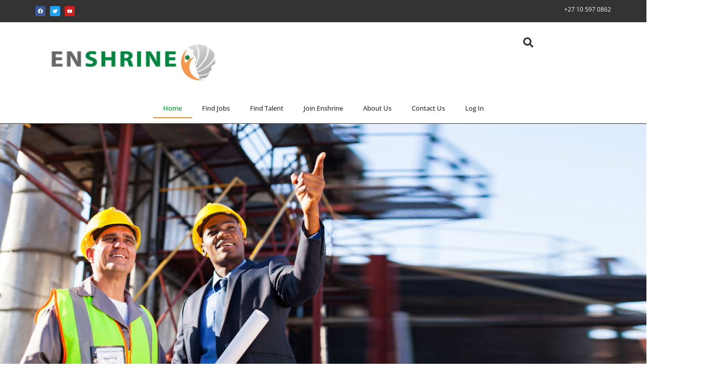

--- FILE ---
content_type: text/html; charset=UTF-8
request_url: https://www.enshrineplacements.com/?candidate_listing_designation=rotating-equipment-engineer
body_size: 22941
content:
<!doctype html><html lang="en-US"><head><script data-no-optimize="1">var litespeed_docref=sessionStorage.getItem("litespeed_docref");litespeed_docref&&(Object.defineProperty(document,"referrer",{get:function(){return litespeed_docref}}),sessionStorage.removeItem("litespeed_docref"));</script> <meta charset="UTF-8"><meta name="viewport" content="width=device-width, initial-scale=1"><link rel="profile" href="https://gmpg.org/xfn/11"><meta name='robots' content='index, follow, max-image-preview:large, max-snippet:-1, max-video-preview:-1' /><title>Technical &amp; Engineering Recruitment - Africa | Enshrine Placements</title><meta name="description" content="Enshrine Placements is a unique, innovative engineering and technical recruitment company that offers affordable service without compromising quality, to ensure your business has the very best resources to leverage projects and nurture company growth at all times." /><link rel="canonical" href="https://www.enshrineplacements.com/" /><meta property="og:locale" content="en_US" /><meta property="og:type" content="website" /><meta property="og:title" content="Technical &amp; Engineering Recruitment - Africa | Enshrine Placements" /><meta property="og:description" content="Enshrine Placements is a unique, innovative engineering and technical recruitment company that offers affordable service without compromising quality, to ensure your business has the very best resources to leverage projects and nurture company growth at all times." /><meta property="og:url" content="https://www.enshrineplacements.com/" /><meta property="og:site_name" content="Enshrine" /><meta property="article:modified_time" content="2025-10-22T09:54:03+00:00" /><meta property="og:image" content="https://www.enshrineplacements.com/wp-content/uploads/2023/11/13.1.png" /><meta property="og:image:width" content="940" /><meta property="og:image:height" content="788" /><meta property="og:image:type" content="image/png" /> <script type="application/ld+json" class="yoast-schema-graph">{"@context":"https://schema.org","@graph":[{"@type":"WebPage","@id":"https://www.enshrineplacements.com/","url":"https://www.enshrineplacements.com/","name":"Technical & Engineering Recruitment - Africa | Enshrine Placements","isPartOf":{"@id":"https://www.enshrineplacements.com/#website"},"about":{"@id":"https://www.enshrineplacements.com/#organization"},"primaryImageOfPage":{"@id":"https://www.enshrineplacements.com/#primaryimage"},"image":{"@id":"https://www.enshrineplacements.com/#primaryimage"},"thumbnailUrl":"https://www.enshrineplacements.com/wp-content/uploads/2023/11/13.1.png","datePublished":"2013-12-05T08:38:41+00:00","dateModified":"2025-10-22T09:54:03+00:00","description":"Enshrine Placements is a unique, innovative engineering and technical recruitment company that offers affordable service without compromising quality, to ensure your business has the very best resources to leverage projects and nurture company growth at all times.","breadcrumb":{"@id":"https://www.enshrineplacements.com/#breadcrumb"},"inLanguage":"en-US","potentialAction":[{"@type":"ReadAction","target":["https://www.enshrineplacements.com/"]}]},{"@type":"ImageObject","inLanguage":"en-US","@id":"https://www.enshrineplacements.com/#primaryimage","url":"https://www.enshrineplacements.com/wp-content/uploads/2023/11/13.1.png","contentUrl":"https://www.enshrineplacements.com/wp-content/uploads/2023/11/13.1.png","width":940,"height":788,"caption":"Ikigai"},{"@type":"BreadcrumbList","@id":"https://www.enshrineplacements.com/#breadcrumb","itemListElement":[{"@type":"ListItem","position":1,"name":"Home"}]},{"@type":"WebSite","@id":"https://www.enshrineplacements.com/#website","url":"https://www.enshrineplacements.com/","name":"Enshrine","description":"Technical and Engineering Recruitment in Africa","publisher":{"@id":"https://www.enshrineplacements.com/#organization"},"potentialAction":[{"@type":"SearchAction","target":{"@type":"EntryPoint","urlTemplate":"https://www.enshrineplacements.com/?s={search_term_string}"},"query-input":{"@type":"PropertyValueSpecification","valueRequired":true,"valueName":"search_term_string"}}],"inLanguage":"en-US"},{"@type":"Organization","@id":"https://www.enshrineplacements.com/#organization","name":"Enshrine","url":"https://www.enshrineplacements.com/","logo":{"@type":"ImageObject","inLanguage":"en-US","@id":"https://www.enshrineplacements.com/#/schema/logo/image/","url":"https://www.enshrineplacements.com/wp-content/uploads/2025/08/cropped-Enshrine-Logo-2025-scaled-1.png","contentUrl":"https://www.enshrineplacements.com/wp-content/uploads/2025/08/cropped-Enshrine-Logo-2025-scaled-1.png","width":2558,"height":730,"caption":"Enshrine"},"image":{"@id":"https://www.enshrineplacements.com/#/schema/logo/image/"}}]}</script> <link rel="alternate" type="application/rss+xml" title="Enshrine &raquo; Feed" href="https://www.enshrineplacements.com/feed/" /><link rel="alternate" type="application/rss+xml" title="Enshrine &raquo; Comments Feed" href="https://www.enshrineplacements.com/comments/feed/" /><link rel="alternate" type="application/rss+xml" title="Enshrine &raquo; Home Comments Feed" href="https://www.enshrineplacements.com/sample-page/feed/" /><link rel="alternate" title="oEmbed (JSON)" type="application/json+oembed" href="https://www.enshrineplacements.com/wp-json/oembed/1.0/embed?url=https%3A%2F%2Fwww.enshrineplacements.com%2F" /><link rel="alternate" title="oEmbed (XML)" type="text/xml+oembed" href="https://www.enshrineplacements.com/wp-json/oembed/1.0/embed?url=https%3A%2F%2Fwww.enshrineplacements.com%2F&#038;format=xml" /><style id='wp-img-auto-sizes-contain-inline-css'>img:is([sizes=auto i],[sizes^="auto," i]){contain-intrinsic-size:3000px 1500px}
/*# sourceURL=wp-img-auto-sizes-contain-inline-css */</style><link data-optimized="2" rel="stylesheet" href="https://www.enshrineplacements.com/wp-content/litespeed/css/6b3e6b8227b6182f6f9118fbccca0b9f.css?ver=c6638" /><style id='global-styles-inline-css'>:root{--wp--preset--aspect-ratio--square: 1;--wp--preset--aspect-ratio--4-3: 4/3;--wp--preset--aspect-ratio--3-4: 3/4;--wp--preset--aspect-ratio--3-2: 3/2;--wp--preset--aspect-ratio--2-3: 2/3;--wp--preset--aspect-ratio--16-9: 16/9;--wp--preset--aspect-ratio--9-16: 9/16;--wp--preset--color--black: #000000;--wp--preset--color--cyan-bluish-gray: #abb8c3;--wp--preset--color--white: #ffffff;--wp--preset--color--pale-pink: #f78da7;--wp--preset--color--vivid-red: #cf2e2e;--wp--preset--color--luminous-vivid-orange: #ff6900;--wp--preset--color--luminous-vivid-amber: #fcb900;--wp--preset--color--light-green-cyan: #7bdcb5;--wp--preset--color--vivid-green-cyan: #00d084;--wp--preset--color--pale-cyan-blue: #8ed1fc;--wp--preset--color--vivid-cyan-blue: #0693e3;--wp--preset--color--vivid-purple: #9b51e0;--wp--preset--gradient--vivid-cyan-blue-to-vivid-purple: linear-gradient(135deg,rgb(6,147,227) 0%,rgb(155,81,224) 100%);--wp--preset--gradient--light-green-cyan-to-vivid-green-cyan: linear-gradient(135deg,rgb(122,220,180) 0%,rgb(0,208,130) 100%);--wp--preset--gradient--luminous-vivid-amber-to-luminous-vivid-orange: linear-gradient(135deg,rgb(252,185,0) 0%,rgb(255,105,0) 100%);--wp--preset--gradient--luminous-vivid-orange-to-vivid-red: linear-gradient(135deg,rgb(255,105,0) 0%,rgb(207,46,46) 100%);--wp--preset--gradient--very-light-gray-to-cyan-bluish-gray: linear-gradient(135deg,rgb(238,238,238) 0%,rgb(169,184,195) 100%);--wp--preset--gradient--cool-to-warm-spectrum: linear-gradient(135deg,rgb(74,234,220) 0%,rgb(151,120,209) 20%,rgb(207,42,186) 40%,rgb(238,44,130) 60%,rgb(251,105,98) 80%,rgb(254,248,76) 100%);--wp--preset--gradient--blush-light-purple: linear-gradient(135deg,rgb(255,206,236) 0%,rgb(152,150,240) 100%);--wp--preset--gradient--blush-bordeaux: linear-gradient(135deg,rgb(254,205,165) 0%,rgb(254,45,45) 50%,rgb(107,0,62) 100%);--wp--preset--gradient--luminous-dusk: linear-gradient(135deg,rgb(255,203,112) 0%,rgb(199,81,192) 50%,rgb(65,88,208) 100%);--wp--preset--gradient--pale-ocean: linear-gradient(135deg,rgb(255,245,203) 0%,rgb(182,227,212) 50%,rgb(51,167,181) 100%);--wp--preset--gradient--electric-grass: linear-gradient(135deg,rgb(202,248,128) 0%,rgb(113,206,126) 100%);--wp--preset--gradient--midnight: linear-gradient(135deg,rgb(2,3,129) 0%,rgb(40,116,252) 100%);--wp--preset--font-size--small: 13px;--wp--preset--font-size--medium: 20px;--wp--preset--font-size--large: 36px;--wp--preset--font-size--x-large: 42px;--wp--preset--spacing--20: 0.44rem;--wp--preset--spacing--30: 0.67rem;--wp--preset--spacing--40: 1rem;--wp--preset--spacing--50: 1.5rem;--wp--preset--spacing--60: 2.25rem;--wp--preset--spacing--70: 3.38rem;--wp--preset--spacing--80: 5.06rem;--wp--preset--shadow--natural: 6px 6px 9px rgba(0, 0, 0, 0.2);--wp--preset--shadow--deep: 12px 12px 50px rgba(0, 0, 0, 0.4);--wp--preset--shadow--sharp: 6px 6px 0px rgba(0, 0, 0, 0.2);--wp--preset--shadow--outlined: 6px 6px 0px -3px rgb(255, 255, 255), 6px 6px rgb(0, 0, 0);--wp--preset--shadow--crisp: 6px 6px 0px rgb(0, 0, 0);}:root { --wp--style--global--content-size: 800px;--wp--style--global--wide-size: 1200px; }:where(body) { margin: 0; }.wp-site-blocks > .alignleft { float: left; margin-right: 2em; }.wp-site-blocks > .alignright { float: right; margin-left: 2em; }.wp-site-blocks > .aligncenter { justify-content: center; margin-left: auto; margin-right: auto; }:where(.wp-site-blocks) > * { margin-block-start: 24px; margin-block-end: 0; }:where(.wp-site-blocks) > :first-child { margin-block-start: 0; }:where(.wp-site-blocks) > :last-child { margin-block-end: 0; }:root { --wp--style--block-gap: 24px; }:root :where(.is-layout-flow) > :first-child{margin-block-start: 0;}:root :where(.is-layout-flow) > :last-child{margin-block-end: 0;}:root :where(.is-layout-flow) > *{margin-block-start: 24px;margin-block-end: 0;}:root :where(.is-layout-constrained) > :first-child{margin-block-start: 0;}:root :where(.is-layout-constrained) > :last-child{margin-block-end: 0;}:root :where(.is-layout-constrained) > *{margin-block-start: 24px;margin-block-end: 0;}:root :where(.is-layout-flex){gap: 24px;}:root :where(.is-layout-grid){gap: 24px;}.is-layout-flow > .alignleft{float: left;margin-inline-start: 0;margin-inline-end: 2em;}.is-layout-flow > .alignright{float: right;margin-inline-start: 2em;margin-inline-end: 0;}.is-layout-flow > .aligncenter{margin-left: auto !important;margin-right: auto !important;}.is-layout-constrained > .alignleft{float: left;margin-inline-start: 0;margin-inline-end: 2em;}.is-layout-constrained > .alignright{float: right;margin-inline-start: 2em;margin-inline-end: 0;}.is-layout-constrained > .aligncenter{margin-left: auto !important;margin-right: auto !important;}.is-layout-constrained > :where(:not(.alignleft):not(.alignright):not(.alignfull)){max-width: var(--wp--style--global--content-size);margin-left: auto !important;margin-right: auto !important;}.is-layout-constrained > .alignwide{max-width: var(--wp--style--global--wide-size);}body .is-layout-flex{display: flex;}.is-layout-flex{flex-wrap: wrap;align-items: center;}.is-layout-flex > :is(*, div){margin: 0;}body .is-layout-grid{display: grid;}.is-layout-grid > :is(*, div){margin: 0;}body{padding-top: 0px;padding-right: 0px;padding-bottom: 0px;padding-left: 0px;}a:where(:not(.wp-element-button)){text-decoration: underline;}:root :where(.wp-element-button, .wp-block-button__link){background-color: #32373c;border-width: 0;color: #fff;font-family: inherit;font-size: inherit;font-style: inherit;font-weight: inherit;letter-spacing: inherit;line-height: inherit;padding-top: calc(0.667em + 2px);padding-right: calc(1.333em + 2px);padding-bottom: calc(0.667em + 2px);padding-left: calc(1.333em + 2px);text-decoration: none;text-transform: inherit;}.has-black-color{color: var(--wp--preset--color--black) !important;}.has-cyan-bluish-gray-color{color: var(--wp--preset--color--cyan-bluish-gray) !important;}.has-white-color{color: var(--wp--preset--color--white) !important;}.has-pale-pink-color{color: var(--wp--preset--color--pale-pink) !important;}.has-vivid-red-color{color: var(--wp--preset--color--vivid-red) !important;}.has-luminous-vivid-orange-color{color: var(--wp--preset--color--luminous-vivid-orange) !important;}.has-luminous-vivid-amber-color{color: var(--wp--preset--color--luminous-vivid-amber) !important;}.has-light-green-cyan-color{color: var(--wp--preset--color--light-green-cyan) !important;}.has-vivid-green-cyan-color{color: var(--wp--preset--color--vivid-green-cyan) !important;}.has-pale-cyan-blue-color{color: var(--wp--preset--color--pale-cyan-blue) !important;}.has-vivid-cyan-blue-color{color: var(--wp--preset--color--vivid-cyan-blue) !important;}.has-vivid-purple-color{color: var(--wp--preset--color--vivid-purple) !important;}.has-black-background-color{background-color: var(--wp--preset--color--black) !important;}.has-cyan-bluish-gray-background-color{background-color: var(--wp--preset--color--cyan-bluish-gray) !important;}.has-white-background-color{background-color: var(--wp--preset--color--white) !important;}.has-pale-pink-background-color{background-color: var(--wp--preset--color--pale-pink) !important;}.has-vivid-red-background-color{background-color: var(--wp--preset--color--vivid-red) !important;}.has-luminous-vivid-orange-background-color{background-color: var(--wp--preset--color--luminous-vivid-orange) !important;}.has-luminous-vivid-amber-background-color{background-color: var(--wp--preset--color--luminous-vivid-amber) !important;}.has-light-green-cyan-background-color{background-color: var(--wp--preset--color--light-green-cyan) !important;}.has-vivid-green-cyan-background-color{background-color: var(--wp--preset--color--vivid-green-cyan) !important;}.has-pale-cyan-blue-background-color{background-color: var(--wp--preset--color--pale-cyan-blue) !important;}.has-vivid-cyan-blue-background-color{background-color: var(--wp--preset--color--vivid-cyan-blue) !important;}.has-vivid-purple-background-color{background-color: var(--wp--preset--color--vivid-purple) !important;}.has-black-border-color{border-color: var(--wp--preset--color--black) !important;}.has-cyan-bluish-gray-border-color{border-color: var(--wp--preset--color--cyan-bluish-gray) !important;}.has-white-border-color{border-color: var(--wp--preset--color--white) !important;}.has-pale-pink-border-color{border-color: var(--wp--preset--color--pale-pink) !important;}.has-vivid-red-border-color{border-color: var(--wp--preset--color--vivid-red) !important;}.has-luminous-vivid-orange-border-color{border-color: var(--wp--preset--color--luminous-vivid-orange) !important;}.has-luminous-vivid-amber-border-color{border-color: var(--wp--preset--color--luminous-vivid-amber) !important;}.has-light-green-cyan-border-color{border-color: var(--wp--preset--color--light-green-cyan) !important;}.has-vivid-green-cyan-border-color{border-color: var(--wp--preset--color--vivid-green-cyan) !important;}.has-pale-cyan-blue-border-color{border-color: var(--wp--preset--color--pale-cyan-blue) !important;}.has-vivid-cyan-blue-border-color{border-color: var(--wp--preset--color--vivid-cyan-blue) !important;}.has-vivid-purple-border-color{border-color: var(--wp--preset--color--vivid-purple) !important;}.has-vivid-cyan-blue-to-vivid-purple-gradient-background{background: var(--wp--preset--gradient--vivid-cyan-blue-to-vivid-purple) !important;}.has-light-green-cyan-to-vivid-green-cyan-gradient-background{background: var(--wp--preset--gradient--light-green-cyan-to-vivid-green-cyan) !important;}.has-luminous-vivid-amber-to-luminous-vivid-orange-gradient-background{background: var(--wp--preset--gradient--luminous-vivid-amber-to-luminous-vivid-orange) !important;}.has-luminous-vivid-orange-to-vivid-red-gradient-background{background: var(--wp--preset--gradient--luminous-vivid-orange-to-vivid-red) !important;}.has-very-light-gray-to-cyan-bluish-gray-gradient-background{background: var(--wp--preset--gradient--very-light-gray-to-cyan-bluish-gray) !important;}.has-cool-to-warm-spectrum-gradient-background{background: var(--wp--preset--gradient--cool-to-warm-spectrum) !important;}.has-blush-light-purple-gradient-background{background: var(--wp--preset--gradient--blush-light-purple) !important;}.has-blush-bordeaux-gradient-background{background: var(--wp--preset--gradient--blush-bordeaux) !important;}.has-luminous-dusk-gradient-background{background: var(--wp--preset--gradient--luminous-dusk) !important;}.has-pale-ocean-gradient-background{background: var(--wp--preset--gradient--pale-ocean) !important;}.has-electric-grass-gradient-background{background: var(--wp--preset--gradient--electric-grass) !important;}.has-midnight-gradient-background{background: var(--wp--preset--gradient--midnight) !important;}.has-small-font-size{font-size: var(--wp--preset--font-size--small) !important;}.has-medium-font-size{font-size: var(--wp--preset--font-size--medium) !important;}.has-large-font-size{font-size: var(--wp--preset--font-size--large) !important;}.has-x-large-font-size{font-size: var(--wp--preset--font-size--x-large) !important;}
:root :where(.wp-block-pullquote){font-size: 1.5em;line-height: 1.6;}
/*# sourceURL=global-styles-inline-css */</style> <script type="litespeed/javascript" data-src="https://www.enshrineplacements.com/wp-includes/js/jquery/jquery.min.js" id="jquery-core-js"></script> <link rel="https://api.w.org/" href="https://www.enshrineplacements.com/wp-json/" /><link rel="alternate" title="JSON" type="application/json" href="https://www.enshrineplacements.com/wp-json/wp/v2/pages/2" /><link rel="EditURI" type="application/rsd+xml" title="RSD" href="https://www.enshrineplacements.com/xmlrpc.php?rsd" /><link rel='shortlink' href='https://www.enshrineplacements.com/' /> <script type="litespeed/javascript">var ajaxurl="https://www.enshrineplacements.com/wp-admin/admin-ajax.php"</script><meta name="generator" content="Elementor 3.34.1; features: e_font_icon_svg, additional_custom_breakpoints; settings: css_print_method-external, google_font-enabled, font_display-auto"><style>.e-con.e-parent:nth-of-type(n+4):not(.e-lazyloaded):not(.e-no-lazyload),
				.e-con.e-parent:nth-of-type(n+4):not(.e-lazyloaded):not(.e-no-lazyload) * {
					background-image: none !important;
				}
				@media screen and (max-height: 1024px) {
					.e-con.e-parent:nth-of-type(n+3):not(.e-lazyloaded):not(.e-no-lazyload),
					.e-con.e-parent:nth-of-type(n+3):not(.e-lazyloaded):not(.e-no-lazyload) * {
						background-image: none !important;
					}
				}
				@media screen and (max-height: 640px) {
					.e-con.e-parent:nth-of-type(n+2):not(.e-lazyloaded):not(.e-no-lazyload),
					.e-con.e-parent:nth-of-type(n+2):not(.e-lazyloaded):not(.e-no-lazyload) * {
						background-image: none !important;
					}
				}</style><link rel="icon" href="https://www.enshrineplacements.com/wp-content/uploads/2025/08/cropped-Enshrine-Favicon-2025-32x32.png" sizes="32x32" /><link rel="icon" href="https://www.enshrineplacements.com/wp-content/uploads/2025/08/cropped-Enshrine-Favicon-2025-192x192.png" sizes="192x192" /><link rel="apple-touch-icon" href="https://www.enshrineplacements.com/wp-content/uploads/2025/08/cropped-Enshrine-Favicon-2025-180x180.png" /><meta name="msapplication-TileImage" content="https://www.enshrineplacements.com/wp-content/uploads/2025/08/cropped-Enshrine-Favicon-2025-270x270.png" /></head><body class="home wp-singular page-template page-template-elementor_header_footer page page-id-2 wp-custom-logo wp-embed-responsive wp-theme-hello-elementor wp-child-theme-hello-elementor-child hello-elementor-default elementor-default elementor-template-full-width elementor-kit-7257 elementor-page elementor-page-2"><a class="skip-link screen-reader-text" href="#content">Skip to content</a><header data-elementor-type="header" data-elementor-id="16301" class="elementor elementor-16301 elementor-location-header" data-elementor-post-type="elementor_library"><div class="elementor-element elementor-element-f3ee056 e-flex e-con-boxed e-con e-parent" data-id="f3ee056" data-element_type="container" data-settings="{&quot;background_background&quot;:&quot;classic&quot;}"><div class="e-con-inner"><div class="elementor-element elementor-element-536a390c e-con-full e-flex e-con e-child" data-id="536a390c" data-element_type="container"><div class="elementor-element elementor-element-51ebce18 e-grid-align-left elementor-shape-rounded elementor-grid-0 elementor-widget elementor-widget-social-icons" data-id="51ebce18" data-element_type="widget" data-widget_type="social-icons.default"><div class="elementor-social-icons-wrapper elementor-grid" role="list">
<span class="elementor-grid-item" role="listitem">
<a class="elementor-icon elementor-social-icon elementor-social-icon-facebook elementor-repeater-item-b0d1176" target="_blank">
<span class="elementor-screen-only">Facebook</span>
<svg aria-hidden="true" class="e-font-icon-svg e-fab-facebook" viewBox="0 0 512 512" xmlns="http://www.w3.org/2000/svg"><path d="M504 256C504 119 393 8 256 8S8 119 8 256c0 123.78 90.69 226.38 209.25 245V327.69h-63V256h63v-54.64c0-62.15 37-96.48 93.67-96.48 27.14 0 55.52 4.84 55.52 4.84v61h-31.28c-30.8 0-40.41 19.12-40.41 38.73V256h68.78l-11 71.69h-57.78V501C413.31 482.38 504 379.78 504 256z"></path></svg>					</a>
</span>
<span class="elementor-grid-item" role="listitem">
<a class="elementor-icon elementor-social-icon elementor-social-icon-twitter elementor-repeater-item-1e5a30e" target="_blank">
<span class="elementor-screen-only">Twitter</span>
<svg aria-hidden="true" class="e-font-icon-svg e-fab-twitter" viewBox="0 0 512 512" xmlns="http://www.w3.org/2000/svg"><path d="M459.37 151.716c.325 4.548.325 9.097.325 13.645 0 138.72-105.583 298.558-298.558 298.558-59.452 0-114.68-17.219-161.137-47.106 8.447.974 16.568 1.299 25.34 1.299 49.055 0 94.213-16.568 130.274-44.832-46.132-.975-84.792-31.188-98.112-72.772 6.498.974 12.995 1.624 19.818 1.624 9.421 0 18.843-1.3 27.614-3.573-48.081-9.747-84.143-51.98-84.143-102.985v-1.299c13.969 7.797 30.214 12.67 47.431 13.319-28.264-18.843-46.781-51.005-46.781-87.391 0-19.492 5.197-37.36 14.294-52.954 51.655 63.675 129.3 105.258 216.365 109.807-1.624-7.797-2.599-15.918-2.599-24.04 0-57.828 46.782-104.934 104.934-104.934 30.213 0 57.502 12.67 76.67 33.137 23.715-4.548 46.456-13.32 66.599-25.34-7.798 24.366-24.366 44.833-46.132 57.827 21.117-2.273 41.584-8.122 60.426-16.243-14.292 20.791-32.161 39.308-52.628 54.253z"></path></svg>					</a>
</span>
<span class="elementor-grid-item" role="listitem">
<a class="elementor-icon elementor-social-icon elementor-social-icon-youtube elementor-repeater-item-7b61707" target="_blank">
<span class="elementor-screen-only">Youtube</span>
<svg aria-hidden="true" class="e-font-icon-svg e-fab-youtube" viewBox="0 0 576 512" xmlns="http://www.w3.org/2000/svg"><path d="M549.655 124.083c-6.281-23.65-24.787-42.276-48.284-48.597C458.781 64 288 64 288 64S117.22 64 74.629 75.486c-23.497 6.322-42.003 24.947-48.284 48.597-11.412 42.867-11.412 132.305-11.412 132.305s0 89.438 11.412 132.305c6.281 23.65 24.787 41.5 48.284 47.821C117.22 448 288 448 288 448s170.78 0 213.371-11.486c23.497-6.321 42.003-24.171 48.284-47.821 11.412-42.867 11.412-132.305 11.412-132.305s0-89.438-11.412-132.305zm-317.51 213.508V175.185l142.739 81.205-142.739 81.201z"></path></svg>					</a>
</span></div></div></div><div class="elementor-element elementor-element-5283ca29 e-con-full e-flex e-con e-child" data-id="5283ca29" data-element_type="container"></div><div class="elementor-element elementor-element-1003dc99 e-con-full e-flex e-con e-child" data-id="1003dc99" data-element_type="container"><div class="elementor-element elementor-element-44a915f7 elementor-widget elementor-widget-text-editor" data-id="44a915f7" data-element_type="widget" data-widget_type="text-editor.default"><div id="header_meta" class="container_wrap container_wrap_meta  av_icon_active_left av_extra_header_active av_secondary_right av_phone_active_right av_entry_id_12649"><div class="container"><div class="phone-info ">+27 10 597 0862</div></div></div></div></div></div></div><header class="elementor-element elementor-element-c656031 e-flex e-con-boxed e-con e-parent" data-id="c656031" data-element_type="container" data-settings="{&quot;background_background&quot;:&quot;classic&quot;}"><div class="e-con-inner"><div class="elementor-element elementor-element-a845a7c e-con-full e-flex e-con e-child" data-id="a845a7c" data-element_type="container"><div class="elementor-element elementor-element-e07b4d1 elementor-widget elementor-widget-image" data-id="e07b4d1" data-element_type="widget" data-widget_type="image.default">
<a href="https://www.enshrineplacements.com">
<img data-lazyloaded="1" src="[data-uri]" fetchpriority="high" width="800" height="228" data-src="https://www.enshrineplacements.com/wp-content/uploads/2025/08/cropped-Enshrine-Logo-2025-scaled-1-1030x294.png" class="attachment-large size-large wp-image-19894" alt="" data-srcset="https://www.enshrineplacements.com/wp-content/uploads/2025/08/cropped-Enshrine-Logo-2025-scaled-1-1030x294.png 1030w, https://www.enshrineplacements.com/wp-content/uploads/2025/08/cropped-Enshrine-Logo-2025-scaled-1-300x86.png 300w, https://www.enshrineplacements.com/wp-content/uploads/2025/08/cropped-Enshrine-Logo-2025-scaled-1-768x219.png 768w, https://www.enshrineplacements.com/wp-content/uploads/2025/08/cropped-Enshrine-Logo-2025-scaled-1-1536x438.png 1536w, https://www.enshrineplacements.com/wp-content/uploads/2025/08/cropped-Enshrine-Logo-2025-scaled-1-2048x584.png 2048w" data-sizes="(max-width: 800px) 100vw, 800px" />								</a></div></div><div class="elementor-element elementor-element-c4aafd1 e-con-full e-flex e-con e-child" data-id="c4aafd1" data-element_type="container"></div><div class="elementor-element elementor-element-da8047f e-con-full e-flex e-con e-child" data-id="da8047f" data-element_type="container"><div class="elementor-element elementor-element-6a861ae elementor-search-form--skin-full_screen elementor-widget elementor-widget-search-form" data-id="6a861ae" data-element_type="widget" data-settings="{&quot;skin&quot;:&quot;full_screen&quot;}" data-widget_type="search-form.default">
<search role="search"><form class="elementor-search-form" action="https://www.enshrineplacements.com" method="get"><div class="elementor-search-form__toggle" role="button" tabindex="0" aria-label="Search"><div class="e-font-icon-svg-container"><svg aria-hidden="true" class="e-font-icon-svg e-fas-search" viewBox="0 0 512 512" xmlns="http://www.w3.org/2000/svg"><path d="M505 442.7L405.3 343c-4.5-4.5-10.6-7-17-7H372c27.6-35.3 44-79.7 44-128C416 93.1 322.9 0 208 0S0 93.1 0 208s93.1 208 208 208c48.3 0 92.7-16.4 128-44v16.3c0 6.4 2.5 12.5 7 17l99.7 99.7c9.4 9.4 24.6 9.4 33.9 0l28.3-28.3c9.4-9.4 9.4-24.6.1-34zM208 336c-70.7 0-128-57.2-128-128 0-70.7 57.2-128 128-128 70.7 0 128 57.2 128 128 0 70.7-57.2 128-128 128z"></path></svg></div></div><div class="elementor-search-form__container">
<label class="elementor-screen-only" for="elementor-search-form-6a861ae">Search</label>
<input id="elementor-search-form-6a861ae" placeholder="Search..." class="elementor-search-form__input" type="search" name="s" value=""><div class="dialog-lightbox-close-button dialog-close-button" role="button" tabindex="0" aria-label="Close this search box.">
<svg aria-hidden="true" class="e-font-icon-svg e-eicon-close" viewBox="0 0 1000 1000" xmlns="http://www.w3.org/2000/svg"><path d="M742 167L500 408 258 167C246 154 233 150 217 150 196 150 179 158 167 167 154 179 150 196 150 212 150 229 154 242 171 254L408 500 167 742C138 771 138 800 167 829 196 858 225 858 254 829L496 587 738 829C750 842 767 846 783 846 800 846 817 842 829 829 842 817 846 804 846 783 846 767 842 750 829 737L588 500 833 258C863 229 863 200 833 171 804 137 775 137 742 167Z"></path></svg></div></div></form>
</search></div></div></div></header><header class="elementor-element elementor-element-6089ff7 elementor-hidden-tablet elementor-hidden-mobile e-flex e-con-boxed e-con e-parent" data-id="6089ff7" data-element_type="container" data-settings="{&quot;background_background&quot;:&quot;classic&quot;,&quot;sticky&quot;:&quot;top&quot;,&quot;sticky_on&quot;:[&quot;desktop&quot;,&quot;tablet&quot;,&quot;mobile&quot;],&quot;sticky_offset&quot;:0,&quot;sticky_effects_offset&quot;:0,&quot;sticky_anchor_link_offset&quot;:0}"><div class="e-con-inner"><div class="elementor-element elementor-element-45cef30a e-con-full e-flex e-con e-child" data-id="45cef30a" data-element_type="container"><div class="elementor-element elementor-element-7b963f92 elementor-nav-menu__align-center elementor-nav-menu--stretch elementor-nav-menu--dropdown-tablet elementor-nav-menu__text-align-aside elementor-nav-menu--toggle elementor-nav-menu--burger elementor-widget elementor-widget-nav-menu" data-id="7b963f92" data-element_type="widget" data-settings="{&quot;full_width&quot;:&quot;stretch&quot;,&quot;layout&quot;:&quot;horizontal&quot;,&quot;submenu_icon&quot;:{&quot;value&quot;:&quot;&lt;svg aria-hidden=\&quot;true\&quot; class=\&quot;e-font-icon-svg e-fas-caret-down\&quot; viewBox=\&quot;0 0 320 512\&quot; xmlns=\&quot;http:\/\/www.w3.org\/2000\/svg\&quot;&gt;&lt;path d=\&quot;M31.3 192h257.3c17.8 0 26.7 21.5 14.1 34.1L174.1 354.8c-7.8 7.8-20.5 7.8-28.3 0L17.2 226.1C4.6 213.5 13.5 192 31.3 192z\&quot;&gt;&lt;\/path&gt;&lt;\/svg&gt;&quot;,&quot;library&quot;:&quot;fa-solid&quot;},&quot;toggle&quot;:&quot;burger&quot;}" data-widget_type="nav-menu.default"><nav aria-label="Menu" class="elementor-nav-menu--main elementor-nav-menu__container elementor-nav-menu--layout-horizontal e--pointer-underline e--animation-fade"><ul id="menu-1-7b963f92" class="elementor-nav-menu"><li class="menu-item menu-item-type-post_type menu-item-object-page menu-item-home current-menu-item page_item page-item-2 current_page_item menu-item-17"><a href="https://www.enshrineplacements.com/" aria-current="page" class="elementor-item elementor-item-active">Home</a></li><li class="menu-item menu-item-type-post_type menu-item-object-page menu-item-16308"><a href="https://www.enshrineplacements.com/list-jobs/" class="elementor-item">Find Jobs</a></li><li class="menu-item menu-item-type-post_type menu-item-object-page menu-item-17464"><a href="https://www.enshrineplacements.com/g-candidate-list/" class="elementor-item">Find Talent</a></li><li class="nmr-logged-out menu-item menu-item-type-post_type menu-item-object-page menu-item-16313"><a href="https://www.enshrineplacements.com/join-enshrine/" class="elementor-item">Join Enshrine</a></li><li class="menu-item menu-item-type-custom menu-item-object-custom menu-item-has-children menu-item-421"><a href="#" class="elementor-item elementor-item-anchor">About Us</a><ul class="sub-menu elementor-nav-menu--dropdown"><li class="menu-item menu-item-type-post_type menu-item-object-page menu-item-has-children menu-item-324"><a href="https://www.enshrineplacements.com/enshrine/" class="elementor-sub-item">Why Enshrine</a><ul class="sub-menu elementor-nav-menu--dropdown"><li class="menu-item menu-item-type-post_type menu-item-object-page menu-item-5577"><a href="https://www.enshrineplacements.com/testimonials/" class="elementor-sub-item">Testimonials</a></li><li class="menu-item menu-item-type-post_type menu-item-object-page menu-item-199"><a href="https://www.enshrineplacements.com/fee-benefits/" class="elementor-sub-item">Fee Benefits</a></li></ul></li><li class="menu-item menu-item-type-post_type menu-item-object-page menu-item-has-children menu-item-200"><a href="https://www.enshrineplacements.com/us-2/" class="elementor-sub-item">About Enshrine</a><ul class="sub-menu elementor-nav-menu--dropdown"><li class="menu-item menu-item-type-post_type menu-item-object-page menu-item-5542"><a href="https://www.enshrineplacements.com/enshrine-team/" class="elementor-sub-item">Enshrine Team</a></li><li class="menu-item menu-item-type-post_type menu-item-object-page menu-item-6242"><a href="https://www.enshrineplacements.com/employee-engagement/" class="elementor-sub-item">Employee Engagement in the recruitment process</a></li><li class="menu-item menu-item-type-post_type menu-item-object-page menu-item-5541"><a href="https://www.enshrineplacements.com/contribution-compass/" class="elementor-sub-item">Contribution Compass</a></li><li class="menu-item menu-item-type-post_type menu-item-object-page menu-item-9235"><a href="https://www.enshrineplacements.com/privacy-policy-and-compliance-framework/" class="elementor-sub-item">Privacy Policy</a></li></ul></li><li class="menu-item menu-item-type-post_type menu-item-object-page menu-item-2548"><a href="https://www.enshrineplacements.com/enex-global-executive-search-organisation/" class="elementor-sub-item">ENEX Global Executive Search Organisation</a></li><li class="menu-item menu-item-type-post_type menu-item-object-page menu-item-19980"><a href="https://www.enshrineplacements.com/enshrine-wetlands-retreat/" class="elementor-sub-item">Enshrine Brandbach Wetlands Retreat</a></li><li class="menu-item menu-item-type-post_type menu-item-object-page menu-item-18712"><a href="https://www.enshrineplacements.com/enshrine-2/" class="elementor-sub-item">News</a></li></ul></li><li class="menu-item menu-item-type-post_type menu-item-object-page menu-item-85"><a href="https://www.enshrineplacements.com/contact-us/" class="elementor-item">Contact Us</a></li><li class="menu-item menu-item-type-custom menu-item-object-custom menu-item-18178"><a href="https://www.enshrineplacements.com/wp-login.php" class="elementor-item">Log In</a></li></ul></nav><div class="elementor-menu-toggle" role="button" tabindex="0" aria-label="Menu Toggle" aria-expanded="false">
<svg aria-hidden="true" role="presentation" class="elementor-menu-toggle__icon--open e-font-icon-svg e-eicon-menu-bar" viewBox="0 0 1000 1000" xmlns="http://www.w3.org/2000/svg"><path d="M104 333H896C929 333 958 304 958 271S929 208 896 208H104C71 208 42 237 42 271S71 333 104 333ZM104 583H896C929 583 958 554 958 521S929 458 896 458H104C71 458 42 487 42 521S71 583 104 583ZM104 833H896C929 833 958 804 958 771S929 708 896 708H104C71 708 42 737 42 771S71 833 104 833Z"></path></svg><svg aria-hidden="true" role="presentation" class="elementor-menu-toggle__icon--close e-font-icon-svg e-eicon-close" viewBox="0 0 1000 1000" xmlns="http://www.w3.org/2000/svg"><path d="M742 167L500 408 258 167C246 154 233 150 217 150 196 150 179 158 167 167 154 179 150 196 150 212 150 229 154 242 171 254L408 500 167 742C138 771 138 800 167 829 196 858 225 858 254 829L496 587 738 829C750 842 767 846 783 846 800 846 817 842 829 829 842 817 846 804 846 783 846 767 842 750 829 737L588 500 833 258C863 229 863 200 833 171 804 137 775 137 742 167Z"></path></svg></div><nav class="elementor-nav-menu--dropdown elementor-nav-menu__container" aria-hidden="true"><ul id="menu-2-7b963f92" class="elementor-nav-menu"><li class="menu-item menu-item-type-post_type menu-item-object-page menu-item-home current-menu-item page_item page-item-2 current_page_item menu-item-17"><a href="https://www.enshrineplacements.com/" aria-current="page" class="elementor-item elementor-item-active" tabindex="-1">Home</a></li><li class="menu-item menu-item-type-post_type menu-item-object-page menu-item-16308"><a href="https://www.enshrineplacements.com/list-jobs/" class="elementor-item" tabindex="-1">Find Jobs</a></li><li class="menu-item menu-item-type-post_type menu-item-object-page menu-item-17464"><a href="https://www.enshrineplacements.com/g-candidate-list/" class="elementor-item" tabindex="-1">Find Talent</a></li><li class="nmr-logged-out menu-item menu-item-type-post_type menu-item-object-page menu-item-16313"><a href="https://www.enshrineplacements.com/join-enshrine/" class="elementor-item" tabindex="-1">Join Enshrine</a></li><li class="menu-item menu-item-type-custom menu-item-object-custom menu-item-has-children menu-item-421"><a href="#" class="elementor-item elementor-item-anchor" tabindex="-1">About Us</a><ul class="sub-menu elementor-nav-menu--dropdown"><li class="menu-item menu-item-type-post_type menu-item-object-page menu-item-has-children menu-item-324"><a href="https://www.enshrineplacements.com/enshrine/" class="elementor-sub-item" tabindex="-1">Why Enshrine</a><ul class="sub-menu elementor-nav-menu--dropdown"><li class="menu-item menu-item-type-post_type menu-item-object-page menu-item-5577"><a href="https://www.enshrineplacements.com/testimonials/" class="elementor-sub-item" tabindex="-1">Testimonials</a></li><li class="menu-item menu-item-type-post_type menu-item-object-page menu-item-199"><a href="https://www.enshrineplacements.com/fee-benefits/" class="elementor-sub-item" tabindex="-1">Fee Benefits</a></li></ul></li><li class="menu-item menu-item-type-post_type menu-item-object-page menu-item-has-children menu-item-200"><a href="https://www.enshrineplacements.com/us-2/" class="elementor-sub-item" tabindex="-1">About Enshrine</a><ul class="sub-menu elementor-nav-menu--dropdown"><li class="menu-item menu-item-type-post_type menu-item-object-page menu-item-5542"><a href="https://www.enshrineplacements.com/enshrine-team/" class="elementor-sub-item" tabindex="-1">Enshrine Team</a></li><li class="menu-item menu-item-type-post_type menu-item-object-page menu-item-6242"><a href="https://www.enshrineplacements.com/employee-engagement/" class="elementor-sub-item" tabindex="-1">Employee Engagement in the recruitment process</a></li><li class="menu-item menu-item-type-post_type menu-item-object-page menu-item-5541"><a href="https://www.enshrineplacements.com/contribution-compass/" class="elementor-sub-item" tabindex="-1">Contribution Compass</a></li><li class="menu-item menu-item-type-post_type menu-item-object-page menu-item-9235"><a href="https://www.enshrineplacements.com/privacy-policy-and-compliance-framework/" class="elementor-sub-item" tabindex="-1">Privacy Policy</a></li></ul></li><li class="menu-item menu-item-type-post_type menu-item-object-page menu-item-2548"><a href="https://www.enshrineplacements.com/enex-global-executive-search-organisation/" class="elementor-sub-item" tabindex="-1">ENEX Global Executive Search Organisation</a></li><li class="menu-item menu-item-type-post_type menu-item-object-page menu-item-19980"><a href="https://www.enshrineplacements.com/enshrine-wetlands-retreat/" class="elementor-sub-item" tabindex="-1">Enshrine Brandbach Wetlands Retreat</a></li><li class="menu-item menu-item-type-post_type menu-item-object-page menu-item-18712"><a href="https://www.enshrineplacements.com/enshrine-2/" class="elementor-sub-item" tabindex="-1">News</a></li></ul></li><li class="menu-item menu-item-type-post_type menu-item-object-page menu-item-85"><a href="https://www.enshrineplacements.com/contact-us/" class="elementor-item" tabindex="-1">Contact Us</a></li><li class="menu-item menu-item-type-custom menu-item-object-custom menu-item-18178"><a href="https://www.enshrineplacements.com/wp-login.php" class="elementor-item" tabindex="-1">Log In</a></li></ul></nav></div></div></div></header><header class="elementor-element elementor-element-204be4b elementor-hidden-desktop e-flex e-con-boxed e-con e-parent" data-id="204be4b" data-element_type="container" data-settings="{&quot;background_background&quot;:&quot;classic&quot;,&quot;sticky&quot;:&quot;top&quot;,&quot;sticky_on&quot;:[&quot;desktop&quot;,&quot;tablet&quot;,&quot;mobile&quot;],&quot;sticky_offset&quot;:0,&quot;sticky_effects_offset&quot;:0,&quot;sticky_anchor_link_offset&quot;:0}"><div class="e-con-inner"><div class="elementor-element elementor-element-83de67e e-con-full e-flex e-con e-child" data-id="83de67e" data-element_type="container"><div class="elementor-element elementor-element-1f55017 elementor-nav-menu__align-center elementor-nav-menu--stretch elementor-nav-menu--dropdown-tablet elementor-nav-menu__text-align-aside elementor-nav-menu--toggle elementor-nav-menu--burger elementor-widget elementor-widget-nav-menu" data-id="1f55017" data-element_type="widget" data-settings="{&quot;full_width&quot;:&quot;stretch&quot;,&quot;layout&quot;:&quot;horizontal&quot;,&quot;submenu_icon&quot;:{&quot;value&quot;:&quot;&lt;svg aria-hidden=\&quot;true\&quot; class=\&quot;e-font-icon-svg e-fas-caret-down\&quot; viewBox=\&quot;0 0 320 512\&quot; xmlns=\&quot;http:\/\/www.w3.org\/2000\/svg\&quot;&gt;&lt;path d=\&quot;M31.3 192h257.3c17.8 0 26.7 21.5 14.1 34.1L174.1 354.8c-7.8 7.8-20.5 7.8-28.3 0L17.2 226.1C4.6 213.5 13.5 192 31.3 192z\&quot;&gt;&lt;\/path&gt;&lt;\/svg&gt;&quot;,&quot;library&quot;:&quot;fa-solid&quot;},&quot;toggle&quot;:&quot;burger&quot;}" data-widget_type="nav-menu.default"><nav aria-label="Menu" class="elementor-nav-menu--main elementor-nav-menu__container elementor-nav-menu--layout-horizontal e--pointer-underline e--animation-fade"><ul id="menu-1-1f55017" class="elementor-nav-menu"><li class="menu-item menu-item-type-post_type menu-item-object-page menu-item-home current-menu-item page_item page-item-2 current_page_item menu-item-17"><a href="https://www.enshrineplacements.com/" aria-current="page" class="elementor-item elementor-item-active">Home</a></li><li class="menu-item menu-item-type-post_type menu-item-object-page menu-item-16308"><a href="https://www.enshrineplacements.com/list-jobs/" class="elementor-item">Find Jobs</a></li><li class="menu-item menu-item-type-post_type menu-item-object-page menu-item-17464"><a href="https://www.enshrineplacements.com/g-candidate-list/" class="elementor-item">Find Talent</a></li><li class="nmr-logged-out menu-item menu-item-type-post_type menu-item-object-page menu-item-16313"><a href="https://www.enshrineplacements.com/join-enshrine/" class="elementor-item">Join Enshrine</a></li><li class="menu-item menu-item-type-custom menu-item-object-custom menu-item-has-children menu-item-421"><a href="#" class="elementor-item elementor-item-anchor">About Us</a><ul class="sub-menu elementor-nav-menu--dropdown"><li class="menu-item menu-item-type-post_type menu-item-object-page menu-item-has-children menu-item-324"><a href="https://www.enshrineplacements.com/enshrine/" class="elementor-sub-item">Why Enshrine</a><ul class="sub-menu elementor-nav-menu--dropdown"><li class="menu-item menu-item-type-post_type menu-item-object-page menu-item-5577"><a href="https://www.enshrineplacements.com/testimonials/" class="elementor-sub-item">Testimonials</a></li><li class="menu-item menu-item-type-post_type menu-item-object-page menu-item-199"><a href="https://www.enshrineplacements.com/fee-benefits/" class="elementor-sub-item">Fee Benefits</a></li></ul></li><li class="menu-item menu-item-type-post_type menu-item-object-page menu-item-has-children menu-item-200"><a href="https://www.enshrineplacements.com/us-2/" class="elementor-sub-item">About Enshrine</a><ul class="sub-menu elementor-nav-menu--dropdown"><li class="menu-item menu-item-type-post_type menu-item-object-page menu-item-5542"><a href="https://www.enshrineplacements.com/enshrine-team/" class="elementor-sub-item">Enshrine Team</a></li><li class="menu-item menu-item-type-post_type menu-item-object-page menu-item-6242"><a href="https://www.enshrineplacements.com/employee-engagement/" class="elementor-sub-item">Employee Engagement in the recruitment process</a></li><li class="menu-item menu-item-type-post_type menu-item-object-page menu-item-5541"><a href="https://www.enshrineplacements.com/contribution-compass/" class="elementor-sub-item">Contribution Compass</a></li><li class="menu-item menu-item-type-post_type menu-item-object-page menu-item-9235"><a href="https://www.enshrineplacements.com/privacy-policy-and-compliance-framework/" class="elementor-sub-item">Privacy Policy</a></li></ul></li><li class="menu-item menu-item-type-post_type menu-item-object-page menu-item-2548"><a href="https://www.enshrineplacements.com/enex-global-executive-search-organisation/" class="elementor-sub-item">ENEX Global Executive Search Organisation</a></li><li class="menu-item menu-item-type-post_type menu-item-object-page menu-item-19980"><a href="https://www.enshrineplacements.com/enshrine-wetlands-retreat/" class="elementor-sub-item">Enshrine Brandbach Wetlands Retreat</a></li><li class="menu-item menu-item-type-post_type menu-item-object-page menu-item-18712"><a href="https://www.enshrineplacements.com/enshrine-2/" class="elementor-sub-item">News</a></li></ul></li><li class="menu-item menu-item-type-post_type menu-item-object-page menu-item-85"><a href="https://www.enshrineplacements.com/contact-us/" class="elementor-item">Contact Us</a></li><li class="menu-item menu-item-type-custom menu-item-object-custom menu-item-18178"><a href="https://www.enshrineplacements.com/wp-login.php" class="elementor-item">Log In</a></li></ul></nav><div class="elementor-menu-toggle" role="button" tabindex="0" aria-label="Menu Toggle" aria-expanded="false">
<svg aria-hidden="true" role="presentation" class="elementor-menu-toggle__icon--open e-font-icon-svg e-eicon-menu-bar" viewBox="0 0 1000 1000" xmlns="http://www.w3.org/2000/svg"><path d="M104 333H896C929 333 958 304 958 271S929 208 896 208H104C71 208 42 237 42 271S71 333 104 333ZM104 583H896C929 583 958 554 958 521S929 458 896 458H104C71 458 42 487 42 521S71 583 104 583ZM104 833H896C929 833 958 804 958 771S929 708 896 708H104C71 708 42 737 42 771S71 833 104 833Z"></path></svg><svg aria-hidden="true" role="presentation" class="elementor-menu-toggle__icon--close e-font-icon-svg e-eicon-close" viewBox="0 0 1000 1000" xmlns="http://www.w3.org/2000/svg"><path d="M742 167L500 408 258 167C246 154 233 150 217 150 196 150 179 158 167 167 154 179 150 196 150 212 150 229 154 242 171 254L408 500 167 742C138 771 138 800 167 829 196 858 225 858 254 829L496 587 738 829C750 842 767 846 783 846 800 846 817 842 829 829 842 817 846 804 846 783 846 767 842 750 829 737L588 500 833 258C863 229 863 200 833 171 804 137 775 137 742 167Z"></path></svg></div><nav class="elementor-nav-menu--dropdown elementor-nav-menu__container" aria-hidden="true"><ul id="menu-2-1f55017" class="elementor-nav-menu"><li class="menu-item menu-item-type-post_type menu-item-object-page menu-item-home current-menu-item page_item page-item-2 current_page_item menu-item-17"><a href="https://www.enshrineplacements.com/" aria-current="page" class="elementor-item elementor-item-active" tabindex="-1">Home</a></li><li class="menu-item menu-item-type-post_type menu-item-object-page menu-item-16308"><a href="https://www.enshrineplacements.com/list-jobs/" class="elementor-item" tabindex="-1">Find Jobs</a></li><li class="menu-item menu-item-type-post_type menu-item-object-page menu-item-17464"><a href="https://www.enshrineplacements.com/g-candidate-list/" class="elementor-item" tabindex="-1">Find Talent</a></li><li class="nmr-logged-out menu-item menu-item-type-post_type menu-item-object-page menu-item-16313"><a href="https://www.enshrineplacements.com/join-enshrine/" class="elementor-item" tabindex="-1">Join Enshrine</a></li><li class="menu-item menu-item-type-custom menu-item-object-custom menu-item-has-children menu-item-421"><a href="#" class="elementor-item elementor-item-anchor" tabindex="-1">About Us</a><ul class="sub-menu elementor-nav-menu--dropdown"><li class="menu-item menu-item-type-post_type menu-item-object-page menu-item-has-children menu-item-324"><a href="https://www.enshrineplacements.com/enshrine/" class="elementor-sub-item" tabindex="-1">Why Enshrine</a><ul class="sub-menu elementor-nav-menu--dropdown"><li class="menu-item menu-item-type-post_type menu-item-object-page menu-item-5577"><a href="https://www.enshrineplacements.com/testimonials/" class="elementor-sub-item" tabindex="-1">Testimonials</a></li><li class="menu-item menu-item-type-post_type menu-item-object-page menu-item-199"><a href="https://www.enshrineplacements.com/fee-benefits/" class="elementor-sub-item" tabindex="-1">Fee Benefits</a></li></ul></li><li class="menu-item menu-item-type-post_type menu-item-object-page menu-item-has-children menu-item-200"><a href="https://www.enshrineplacements.com/us-2/" class="elementor-sub-item" tabindex="-1">About Enshrine</a><ul class="sub-menu elementor-nav-menu--dropdown"><li class="menu-item menu-item-type-post_type menu-item-object-page menu-item-5542"><a href="https://www.enshrineplacements.com/enshrine-team/" class="elementor-sub-item" tabindex="-1">Enshrine Team</a></li><li class="menu-item menu-item-type-post_type menu-item-object-page menu-item-6242"><a href="https://www.enshrineplacements.com/employee-engagement/" class="elementor-sub-item" tabindex="-1">Employee Engagement in the recruitment process</a></li><li class="menu-item menu-item-type-post_type menu-item-object-page menu-item-5541"><a href="https://www.enshrineplacements.com/contribution-compass/" class="elementor-sub-item" tabindex="-1">Contribution Compass</a></li><li class="menu-item menu-item-type-post_type menu-item-object-page menu-item-9235"><a href="https://www.enshrineplacements.com/privacy-policy-and-compliance-framework/" class="elementor-sub-item" tabindex="-1">Privacy Policy</a></li></ul></li><li class="menu-item menu-item-type-post_type menu-item-object-page menu-item-2548"><a href="https://www.enshrineplacements.com/enex-global-executive-search-organisation/" class="elementor-sub-item" tabindex="-1">ENEX Global Executive Search Organisation</a></li><li class="menu-item menu-item-type-post_type menu-item-object-page menu-item-19980"><a href="https://www.enshrineplacements.com/enshrine-wetlands-retreat/" class="elementor-sub-item" tabindex="-1">Enshrine Brandbach Wetlands Retreat</a></li><li class="menu-item menu-item-type-post_type menu-item-object-page menu-item-18712"><a href="https://www.enshrineplacements.com/enshrine-2/" class="elementor-sub-item" tabindex="-1">News</a></li></ul></li><li class="menu-item menu-item-type-post_type menu-item-object-page menu-item-85"><a href="https://www.enshrineplacements.com/contact-us/" class="elementor-item" tabindex="-1">Contact Us</a></li><li class="menu-item menu-item-type-custom menu-item-object-custom menu-item-18178"><a href="https://www.enshrineplacements.com/wp-login.php" class="elementor-item" tabindex="-1">Log In</a></li></ul></nav></div></div></div></header></header><div data-elementor-type="wp-page" data-elementor-id="2" class="elementor elementor-2" data-elementor-post-type="page"><div class="elementor-element elementor-element-c15177e e-con-full e-flex e-con e-parent" data-id="c15177e" data-element_type="container"><div class="elementor-element elementor-element-3941bed elementor--h-position-center elementor--v-position-middle elementor-arrows-position-inside elementor-pagination-position-inside elementor-widget elementor-widget-slides" data-id="3941bed" data-element_type="widget" data-settings="{&quot;navigation&quot;:&quot;both&quot;,&quot;autoplay&quot;:&quot;yes&quot;,&quot;pause_on_hover&quot;:&quot;yes&quot;,&quot;pause_on_interaction&quot;:&quot;yes&quot;,&quot;autoplay_speed&quot;:5000,&quot;infinite&quot;:&quot;yes&quot;,&quot;transition&quot;:&quot;slide&quot;,&quot;transition_speed&quot;:500}" data-widget_type="slides.default"><div class="elementor-slides-wrapper elementor-main-swiper swiper" role="region" aria-roledescription="carousel" aria-label="Slides" dir="ltr" data-animation="fadeInUp"><div class="swiper-wrapper elementor-slides"><div class="elementor-repeater-item-8d469fe swiper-slide" role="group" aria-roledescription="slide"><div class="swiper-slide-bg" role="img" aria-label="Enshrine_BG_Slider1"></div><div class="elementor-background-overlay"></div><a class="swiper-slide-inner" href="https://www.enshrineplacements.com/list-jobs" target="_blank"><div class="swiper-slide-contents"><div class="elementor-slide-heading">Engineers and <br> Professionals</div><div  class="elementor-button elementor-slide-button elementor-size-lg">Search Jobs</div></div></a></div><div class="elementor-repeater-item-c6b2c0a swiper-slide" role="group" aria-roledescription="slide"><div class="swiper-slide-bg" role="img" aria-label="Enshrine_BG_Sliders2"></div><a class="swiper-slide-inner" href="https://www.enshrineplacements.com/enshrine/" target="_blank"><div class="swiper-slide-contents"><div class="elementor-slide-heading">Perfectly Placed</div><div class="elementor-slide-description">to help you grow in africa</div><div  class="elementor-button elementor-slide-button elementor-size-lg">Why Us</div></div></a></div><div class="elementor-repeater-item-360bbb8 swiper-slide" role="group" aria-roledescription="slide"><div class="swiper-slide-bg" role="img" aria-label="Enshrine_BG_Sliders3"></div><a class="swiper-slide-inner" href="https://www.enshrineplacements.com/join-enshrine/" target="_blank"><div class="swiper-slide-contents"><div class="elementor-slide-heading">Find your <br> Perfect Job</div><div  class="elementor-button elementor-slide-button elementor-size-lg">Register Today</div></div></a></div><div class="elementor-repeater-item-644f5ce swiper-slide" role="group" aria-roledescription="slide"><div class="swiper-slide-bg" role="img" aria-label="Find Talent with Enshrine Placements"></div><div class="elementor-background-overlay"></div><div class="swiper-slide-inner" ><div class="swiper-slide-contents"><div class="elementor-slide-heading">Search Talent</div><a href="https://www.enshrineplacements.com/g-candidate-list/" target="_blank" class="elementor-button elementor-slide-button elementor-size-lg">Candidate <br />Listings</a></div></div></div></div><div class="elementor-swiper-button elementor-swiper-button-prev" role="button" tabindex="0" aria-label="Previous slide">
<svg aria-hidden="true" class="e-font-icon-svg e-eicon-chevron-left" viewBox="0 0 1000 1000" xmlns="http://www.w3.org/2000/svg"><path d="M646 125C629 125 613 133 604 142L308 442C296 454 292 471 292 487 292 504 296 521 308 533L604 854C617 867 629 875 646 875 663 875 679 871 692 858 704 846 713 829 713 812 713 796 708 779 692 767L438 487 692 225C700 217 708 204 708 187 708 171 704 154 692 142 675 129 663 125 646 125Z"></path></svg></div><div class="elementor-swiper-button elementor-swiper-button-next" role="button" tabindex="0" aria-label="Next slide">
<svg aria-hidden="true" class="e-font-icon-svg e-eicon-chevron-right" viewBox="0 0 1000 1000" xmlns="http://www.w3.org/2000/svg"><path d="M696 533C708 521 713 504 713 487 713 471 708 454 696 446L400 146C388 133 375 125 354 125 338 125 325 129 313 142 300 154 292 171 292 187 292 204 296 221 308 233L563 492 304 771C292 783 288 800 288 817 288 833 296 850 308 863 321 871 338 875 354 875 371 875 388 867 400 854L696 533Z"></path></svg></div><div class="swiper-pagination"></div></div></div></div><div class="elementor-element elementor-element-6673b46 e-flex e-con-boxed e-con e-parent" data-id="6673b46" data-element_type="container"><div class="e-con-inner"><div class="elementor-element elementor-element-b1a4a75 elementor-widget elementor-widget-heading" data-id="b1a4a75" data-element_type="widget" data-widget_type="heading.default"><h2 class="elementor-heading-title elementor-size-default">Technical and Engineering Recruitment in Africa</h2></div><div class="elementor-element elementor-element-d5194c5 elementor-grid-4 elementor-grid-tablet-2 elementor-grid-mobile-1 elementor-widget elementor-widget-loop-grid" data-id="d5194c5" data-element_type="widget" data-settings="{&quot;template_id&quot;:18382,&quot;columns&quot;:4,&quot;_skin&quot;:&quot;post&quot;,&quot;columns_tablet&quot;:&quot;2&quot;,&quot;columns_mobile&quot;:&quot;1&quot;,&quot;edit_handle_selector&quot;:&quot;[data-elementor-type=\&quot;loop-item\&quot;]&quot;,&quot;row_gap&quot;:{&quot;unit&quot;:&quot;px&quot;,&quot;size&quot;:&quot;&quot;,&quot;sizes&quot;:[]},&quot;row_gap_tablet&quot;:{&quot;unit&quot;:&quot;px&quot;,&quot;size&quot;:&quot;&quot;,&quot;sizes&quot;:[]},&quot;row_gap_mobile&quot;:{&quot;unit&quot;:&quot;px&quot;,&quot;size&quot;:&quot;&quot;,&quot;sizes&quot;:[]}}" data-widget_type="loop-grid.post"><div class="elementor-widget-container"><div class="elementor-loop-container elementor-grid" role="list"><style id="loop-18382">.elementor-18382 .elementor-element.elementor-element-6a43170{--display:flex;}.elementor-widget-theme-post-featured-image .widget-image-caption{color:var( --e-global-color-text );font-family:var( --e-global-typography-text-font-family ), Sans-serif;font-weight:var( --e-global-typography-text-font-weight );}.elementor-widget-theme-post-title .elementor-heading-title{font-family:var( --e-global-typography-primary-font-family ), Sans-serif;font-weight:var( --e-global-typography-primary-font-weight );color:var( --e-global-color-primary );}.elementor-18382 .elementor-element.elementor-element-3e317d1{text-align:center;}.elementor-18382 .elementor-element.elementor-element-3e317d1 .elementor-heading-title{font-family:"Open Sans", Sans-serif;font-size:22px;font-weight:400;line-height:22px;}.elementor-widget-button .elementor-button{background-color:var( --e-global-color-accent );font-family:var( --e-global-typography-accent-font-family ), Sans-serif;font-weight:var( --e-global-typography-accent-font-weight );}.elementor-18382 .elementor-element.elementor-element-0e5989c .elementor-button:hover, .elementor-18382 .elementor-element.elementor-element-0e5989c .elementor-button:focus{background-color:#25252500;color:var( --e-global-color-857387a );border-color:var( --e-global-color-857387a );}.elementor-18382 .elementor-element.elementor-element-0e5989c .elementor-button{fill:var( --e-global-color-5ddef7e );color:var( --e-global-color-5ddef7e );border-radius:0px 0px 0px 0px;}.elementor-18382 .elementor-element.elementor-element-0e5989c .elementor-button:hover svg, .elementor-18382 .elementor-element.elementor-element-0e5989c .elementor-button:focus svg{fill:var( --e-global-color-857387a );}</style><div data-elementor-type="loop-item" data-elementor-id="18382" class="elementor elementor-18382 e-loop-item e-loop-item-19828 post-19828 post type-post status-publish format-standard has-post-thumbnail hentry category-enshrine category-enshrine-blog tag-enex-seminar tag-webinar" data-elementor-post-type="elementor_library" data-custom-edit-handle="1"><div class="elementor-element elementor-element-6a43170 e-flex e-con-boxed e-con e-parent" data-id="6a43170" data-element_type="container"><div class="e-con-inner"><div class="elementor-element elementor-element-712b561 elementor-widget elementor-widget-theme-post-featured-image elementor-widget-image" data-id="712b561" data-element_type="widget" data-widget_type="theme-post-featured-image.default">
<img data-lazyloaded="1" src="[data-uri]" decoding="async" width="800" height="800" data-src="https://www.enshrineplacements.com/wp-content/uploads/2025/04/1744010609630-1030x1030.jpeg" class="attachment-large size-large wp-image-19829" alt="" data-srcset="https://www.enshrineplacements.com/wp-content/uploads/2025/04/1744010609630-1030x1030.jpeg 1030w, https://www.enshrineplacements.com/wp-content/uploads/2025/04/1744010609630-300x300.jpeg 300w, https://www.enshrineplacements.com/wp-content/uploads/2025/04/1744010609630-80x80.jpeg 80w, https://www.enshrineplacements.com/wp-content/uploads/2025/04/1744010609630-768x768.jpeg 768w, https://www.enshrineplacements.com/wp-content/uploads/2025/04/1744010609630.jpeg 1200w" data-sizes="(max-width: 800px) 100vw, 800px" /></div><div class="elementor-element elementor-element-3e317d1 elementor-widget elementor-widget-theme-post-title elementor-page-title elementor-widget-heading" data-id="3e317d1" data-element_type="widget" data-widget_type="theme-post-title.default"><h1 class="elementor-heading-title elementor-size-default">ENEX Seminar/Webinar | The Future of Executive Search</h1></div><div class="elementor-element elementor-element-0e5989c elementor-align-center elementor-widget elementor-widget-button" data-id="0e5989c" data-element_type="widget" data-widget_type="button.default">
<a class="elementor-button elementor-button-link elementor-size-md" href="https://www.enshrineplacements.com/enex-seminar-webinar-the-future-of-executive-search/" target="_blank">
<span class="elementor-button-content-wrapper">
<span class="elementor-button-text">Read More</span>
</span>
</a></div></div></div></div><div data-elementor-type="loop-item" data-elementor-id="18382" class="elementor elementor-18382 e-loop-item e-loop-item-18318 post-18318 post type-post status-publish format-standard has-post-thumbnail hentry category-enshrine" data-elementor-post-type="elementor_library" data-custom-edit-handle="1"><div class="elementor-element elementor-element-6a43170 e-flex e-con-boxed e-con e-parent" data-id="6a43170" data-element_type="container"><div class="e-con-inner"><div class="elementor-element elementor-element-712b561 elementor-widget elementor-widget-theme-post-featured-image elementor-widget-image" data-id="712b561" data-element_type="widget" data-widget_type="theme-post-featured-image.default">
<img data-lazyloaded="1" src="[data-uri]" decoding="async" width="800" height="470" data-src="https://www.enshrineplacements.com/wp-content/uploads/2024/01/1.png" class="attachment-large size-large wp-image-18480" alt="" data-srcset="https://www.enshrineplacements.com/wp-content/uploads/2024/01/1.png 1004w, https://www.enshrineplacements.com/wp-content/uploads/2024/01/1-300x176.png 300w, https://www.enshrineplacements.com/wp-content/uploads/2024/01/1-768x451.png 768w" data-sizes="(max-width: 800px) 100vw, 800px" /></div><div class="elementor-element elementor-element-3e317d1 elementor-widget elementor-widget-theme-post-title elementor-page-title elementor-widget-heading" data-id="3e317d1" data-element_type="widget" data-widget_type="theme-post-title.default"><h1 class="elementor-heading-title elementor-size-default">It takes two to Tango</h1></div><div class="elementor-element elementor-element-0e5989c elementor-align-center elementor-widget elementor-widget-button" data-id="0e5989c" data-element_type="widget" data-widget_type="button.default">
<a class="elementor-button elementor-button-link elementor-size-md" href="https://www.enshrineplacements.com/it-takes-two-to-tango/" target="_blank">
<span class="elementor-button-content-wrapper">
<span class="elementor-button-text">Read More</span>
</span>
</a></div></div></div></div><div data-elementor-type="loop-item" data-elementor-id="18382" class="elementor elementor-18382 e-loop-item e-loop-item-18277 post-18277 post type-post status-publish format-standard has-post-thumbnail hentry category-enshrine" data-elementor-post-type="elementor_library" data-custom-edit-handle="1"><div class="elementor-element elementor-element-6a43170 e-flex e-con-boxed e-con e-parent" data-id="6a43170" data-element_type="container"><div class="e-con-inner"><div class="elementor-element elementor-element-712b561 elementor-widget elementor-widget-theme-post-featured-image elementor-widget-image" data-id="712b561" data-element_type="widget" data-widget_type="theme-post-featured-image.default">
<img data-lazyloaded="1" src="[data-uri]" loading="lazy" decoding="async" width="800" height="470" data-src="https://www.enshrineplacements.com/wp-content/uploads/2024/01/2.png" class="attachment-large size-large wp-image-18481" alt="" data-srcset="https://www.enshrineplacements.com/wp-content/uploads/2024/01/2.png 1004w, https://www.enshrineplacements.com/wp-content/uploads/2024/01/2-300x176.png 300w, https://www.enshrineplacements.com/wp-content/uploads/2024/01/2-768x451.png 768w" data-sizes="(max-width: 800px) 100vw, 800px" /></div><div class="elementor-element elementor-element-3e317d1 elementor-widget elementor-widget-theme-post-title elementor-page-title elementor-widget-heading" data-id="3e317d1" data-element_type="widget" data-widget_type="theme-post-title.default"><h1 class="elementor-heading-title elementor-size-default">Enshrine Placements – Engineering and Technical Recruiters in Africa</h1></div><div class="elementor-element elementor-element-0e5989c elementor-align-center elementor-widget elementor-widget-button" data-id="0e5989c" data-element_type="widget" data-widget_type="button.default">
<a class="elementor-button elementor-button-link elementor-size-md" href="https://www.enshrineplacements.com/enshrine-placements-engineering-and-technical-recruiters-in-africa/" target="_blank">
<span class="elementor-button-content-wrapper">
<span class="elementor-button-text">Read More</span>
</span>
</a></div></div></div></div><div data-elementor-type="loop-item" data-elementor-id="18382" class="elementor elementor-18382 e-loop-item e-loop-item-18237 post-18237 post type-post status-publish format-standard has-post-thumbnail hentry category-enshrine" data-elementor-post-type="elementor_library" data-custom-edit-handle="1"><div class="elementor-element elementor-element-6a43170 e-flex e-con-boxed e-con e-parent" data-id="6a43170" data-element_type="container"><div class="e-con-inner"><div class="elementor-element elementor-element-712b561 elementor-widget elementor-widget-theme-post-featured-image elementor-widget-image" data-id="712b561" data-element_type="widget" data-widget_type="theme-post-featured-image.default">
<img data-lazyloaded="1" src="[data-uri]" loading="lazy" decoding="async" width="800" height="470" data-src="https://www.enshrineplacements.com/wp-content/uploads/2024/01/3.png" class="attachment-large size-large wp-image-18482" alt="" data-srcset="https://www.enshrineplacements.com/wp-content/uploads/2024/01/3.png 1004w, https://www.enshrineplacements.com/wp-content/uploads/2024/01/3-300x176.png 300w, https://www.enshrineplacements.com/wp-content/uploads/2024/01/3-768x451.png 768w" data-sizes="(max-width: 800px) 100vw, 800px" /></div><div class="elementor-element elementor-element-3e317d1 elementor-widget elementor-widget-theme-post-title elementor-page-title elementor-widget-heading" data-id="3e317d1" data-element_type="widget" data-widget_type="theme-post-title.default"><h1 class="elementor-heading-title elementor-size-default">Live to work&#8221; versus &#8220;work to live&#8221;</h1></div><div class="elementor-element elementor-element-0e5989c elementor-align-center elementor-widget elementor-widget-button" data-id="0e5989c" data-element_type="widget" data-widget_type="button.default">
<a class="elementor-button elementor-button-link elementor-size-md" href="https://www.enshrineplacements.com/live-to-work-versus-work-to-live/" target="_blank">
<span class="elementor-button-content-wrapper">
<span class="elementor-button-text">Read More</span>
</span>
</a></div></div></div></div></div></div></div><div class="elementor-element elementor-element-d75f270 elementor-widget elementor-widget-heading" data-id="d75f270" data-element_type="widget" data-widget_type="heading.default"><h2 class="elementor-heading-title elementor-size-default">Take a look at our talent pool catalogue</h2></div><div class="elementor-element elementor-element-1143897 e-flex e-con-boxed e-con e-child" data-id="1143897" data-element_type="container"><div class="e-con-inner"><div class="elementor-element elementor-element-66216a6 e-con-full e-flex e-con e-child" data-id="66216a6" data-element_type="container"><div class="elementor-element elementor-element-944ab43 elementor-widget elementor-widget-image" data-id="944ab43" data-element_type="widget" data-widget_type="image.default">
<a href="https://www.enshrineplacements.com/wp-content/uploads/2023/11/13.1.png" data-elementor-open-lightbox="yes" data-elementor-lightbox-title="13.1" data-e-action-hash="#elementor-action%3Aaction%3Dlightbox%26settings%3DeyJpZCI6MTc1NjAsInVybCI6Imh0dHBzOlwvXC93d3cuZW5zaHJpbmVwbGFjZW1lbnRzLmNvbVwvd3AtY29udGVudFwvdXBsb2Fkc1wvMjAyM1wvMTFcLzEzLjEucG5nIn0%3D">
<img data-lazyloaded="1" src="[data-uri]" loading="lazy" decoding="async" width="800" height="671" data-src="https://www.enshrineplacements.com/wp-content/uploads/2023/11/13.1.png" class="attachment-large size-large wp-image-17560" alt="Ikigai" data-srcset="https://www.enshrineplacements.com/wp-content/uploads/2023/11/13.1.png 940w, https://www.enshrineplacements.com/wp-content/uploads/2023/11/13.1-300x251.png 300w, https://www.enshrineplacements.com/wp-content/uploads/2023/11/13.1-768x644.png 768w" data-sizes="(max-width: 800px) 100vw, 800px" />								</a></div></div><div class="elementor-element elementor-element-d1d4979 e-con-full e-flex e-con e-child" data-id="d1d4979" data-element_type="container"><div class="elementor-element elementor-element-5c60e8f elementor-widget elementor-widget-text-editor" data-id="5c60e8f" data-element_type="widget" data-widget_type="text-editor.default"><p><span style="color: #339966;"><strong>Online interview questionnaires</strong><strong> from engineering, ICT and technical candidates in the following industries:</strong></span></p><p><em>Oil &amp; Refinery, Chemicals, Mining, Civil and Science Consulting, Renewables, Utilities (water and energy), Agricultural, Manufacturing, Plastics, Packaging, Automotive, FMCG, Supply Chain &amp; Transport Management (including freight forwarding and logistics), Engineering, Procurement, Construction Management (EPCM), Contracting, Construction and Project Management, Research and Development, Management Consulting Companies, Sales Distribution and Aftermarket.</em></p><p>The <span style="color: #000000;">online interview questionnaire</span> that our candidates complete provides information about our candidates&#8217; key motivations, including their reasons for moving, their remuneration and their desired position. This information can be useful when it comes to retaining talent (it reveals trends in the mindset of our leading talent and provides the opportunity for cross-industry comparisons in terms of salaries, KPAs and the type of work culture and conditions candidates are actively seeking).</p></div><div class="elementor-element elementor-element-fab22a3 elementor-widget elementor-widget-button" data-id="fab22a3" data-element_type="widget" data-widget_type="button.default">
<a class="elementor-button elementor-button-link elementor-size-md" href="https://www.enshrineplacements.com/g-candidate-list/">
<span class="elementor-button-content-wrapper">
<span class="elementor-button-text">Load candidate listings</span>
</span>
</a></div></div></div></div></div></div><div class="elementor-element elementor-element-a7a355b e-flex e-con-boxed e-con e-parent" data-id="a7a355b" data-element_type="container" data-settings="{&quot;background_background&quot;:&quot;classic&quot;}"><div class="e-con-inner"><div class="elementor-element elementor-element-0fae4e7 elementor-widget elementor-widget-heading" data-id="0fae4e7" data-element_type="widget" data-widget_type="heading.default"><h2 class="elementor-heading-title elementor-size-default">Latest News</h2></div><div class="elementor-element elementor-element-4a317aa elementor-grid-3 elementor-grid-tablet-2 elementor-grid-mobile-1 elementor-posts--thumbnail-top elementor-card-shadow-yes elementor-posts__hover-gradient elementor-widget elementor-widget-posts" data-id="4a317aa" data-element_type="widget" data-settings="{&quot;cards_columns&quot;:&quot;3&quot;,&quot;cards_columns_tablet&quot;:&quot;2&quot;,&quot;cards_columns_mobile&quot;:&quot;1&quot;,&quot;cards_row_gap&quot;:{&quot;unit&quot;:&quot;px&quot;,&quot;size&quot;:35,&quot;sizes&quot;:[]},&quot;cards_row_gap_tablet&quot;:{&quot;unit&quot;:&quot;px&quot;,&quot;size&quot;:&quot;&quot;,&quot;sizes&quot;:[]},&quot;cards_row_gap_mobile&quot;:{&quot;unit&quot;:&quot;px&quot;,&quot;size&quot;:&quot;&quot;,&quot;sizes&quot;:[]}}" data-widget_type="posts.cards"><div class="elementor-widget-container"><div class="elementor-posts-container elementor-posts elementor-posts--skin-cards elementor-grid" role="list"><article class="elementor-post elementor-grid-item post-19945 post type-post status-publish format-standard has-post-thumbnail hentry category-enshrine-blog category-enshrine-learning-acadamy" role="listitem"><div class="elementor-post__card">
<a class="elementor-post__thumbnail__link" href="https://www.enshrineplacements.com/enshrine-brandbach-wetlands-your-off-grid-digital-detox-retreat/" tabindex="-1" ><div class="elementor-post__thumbnail"><img data-lazyloaded="1" src="[data-uri]" loading="lazy" decoding="async" width="300" height="169" data-src="https://www.enshrineplacements.com/wp-content/uploads/2024/08/Brandbach-Home-Header-1-1-300x169.png" class="attachment-medium size-medium wp-image-19373" alt="" data-srcset="https://www.enshrineplacements.com/wp-content/uploads/2024/08/Brandbach-Home-Header-1-1-300x169.png 300w, https://www.enshrineplacements.com/wp-content/uploads/2024/08/Brandbach-Home-Header-1-1-1030x579.png 1030w, https://www.enshrineplacements.com/wp-content/uploads/2024/08/Brandbach-Home-Header-1-1-768x432.png 768w, https://www.enshrineplacements.com/wp-content/uploads/2024/08/Brandbach-Home-Header-1-1-1536x864.png 1536w, https://www.enshrineplacements.com/wp-content/uploads/2024/08/Brandbach-Home-Header-1-1.png 1920w" data-sizes="(max-width: 300px) 100vw, 300px" /></div></a><div class="elementor-post__badge">Enshrine Blog</div><div class="elementor-post__text"><h3 class="elementor-post__title">
<a href="https://www.enshrineplacements.com/enshrine-brandbach-wetlands-your-off-grid-digital-detox-retreat/" >
Enshrine Brandbach Wetlands: Your Off-Grid Digital Detox Retreat			</a></h3>
<a class="elementor-post__read-more" href="https://www.enshrineplacements.com/enshrine-brandbach-wetlands-your-off-grid-digital-detox-retreat/" aria-label="Read more about Enshrine Brandbach Wetlands: Your Off-Grid Digital Detox Retreat" tabindex="-1" >
Read More »		</a></div></div></article><article class="elementor-post elementor-grid-item post-19042 post type-post status-publish format-standard has-post-thumbnail hentry category-enshrine-learning-acadamy" role="listitem"><div class="elementor-post__card">
<a class="elementor-post__thumbnail__link" href="https://www.enshrineplacements.com/applied-directorship-programme/" tabindex="-1" ><div class="elementor-post__thumbnail"><img data-lazyloaded="1" src="[data-uri]" loading="lazy" decoding="async" width="300" height="169" data-src="https://www.enshrineplacements.com/wp-content/uploads/2024/05/Mountain-Image-2-300x169.png" class="attachment-medium size-medium wp-image-19054" alt="" data-srcset="https://www.enshrineplacements.com/wp-content/uploads/2024/05/Mountain-Image-2-300x169.png 300w, https://www.enshrineplacements.com/wp-content/uploads/2024/05/Mountain-Image-2-1030x579.png 1030w, https://www.enshrineplacements.com/wp-content/uploads/2024/05/Mountain-Image-2-768x432.png 768w, https://www.enshrineplacements.com/wp-content/uploads/2024/05/Mountain-Image-2-1536x864.png 1536w, https://www.enshrineplacements.com/wp-content/uploads/2024/05/Mountain-Image-2.png 1920w" data-sizes="(max-width: 300px) 100vw, 300px" /></div></a><div class="elementor-post__badge">Enshrine Learning Acadamy</div><div class="elementor-post__text"><h3 class="elementor-post__title">
<a href="https://www.enshrineplacements.com/applied-directorship-programme/" >
Applied Directorship Programme			</a></h3>
<a class="elementor-post__read-more" href="https://www.enshrineplacements.com/applied-directorship-programme/" aria-label="Read more about Applied Directorship Programme" tabindex="-1" >
Read More »		</a></div></div></article><article class="elementor-post elementor-grid-item post-19006 post type-post status-publish format-standard has-post-thumbnail hentry category-enshrine-learning-acadamy tag-breakthrough tag-burnout tag-classes tag-engineering-and-technical-recruitment tag-enshrine-learning-acadamy tag-enshrine-placements tag-leadership tag-learning tag-masterclass tag-usha" role="listitem"><div class="elementor-post__card">
<a class="elementor-post__thumbnail__link" href="https://www.enshrineplacements.com/burnout-to-breakthrough-masterclass/" tabindex="-1" ><div class="elementor-post__thumbnail"><img data-lazyloaded="1" src="[data-uri]" loading="lazy" decoding="async" width="300" height="137" data-src="https://www.enshrineplacements.com/wp-content/uploads/2024/05/Usha-300x137.png" class="attachment-medium size-medium wp-image-19007" alt="" data-srcset="https://www.enshrineplacements.com/wp-content/uploads/2024/05/Usha-300x137.png 300w, https://www.enshrineplacements.com/wp-content/uploads/2024/05/Usha.png 508w" data-sizes="(max-width: 300px) 100vw, 300px" /></div></a><div class="elementor-post__badge">Enshrine Learning Acadamy</div><div class="elementor-post__text"><h3 class="elementor-post__title">
<a href="https://www.enshrineplacements.com/burnout-to-breakthrough-masterclass/" >
Burnout to Breakthrough Masterclass			</a></h3>
<a class="elementor-post__read-more" href="https://www.enshrineplacements.com/burnout-to-breakthrough-masterclass/" aria-label="Read more about Burnout to Breakthrough Masterclass" tabindex="-1" >
Read More »		</a></div></div></article></div></div></div></div></div><div class="elementor-element elementor-element-ff9fc06 e-flex e-con-boxed e-con e-parent" data-id="ff9fc06" data-element_type="container"><div class="e-con-inner"><div class="elementor-element elementor-element-c7cc407 elementor-widget elementor-widget-heading" data-id="c7cc407" data-element_type="widget" data-widget_type="heading.default"><h2 class="elementor-heading-title elementor-size-default">Enshrine Articles</h2></div><div class="elementor-element elementor-element-b750657 elementor-grid-3 elementor-grid-tablet-2 elementor-grid-mobile-1 elementor-widget elementor-widget-loop-grid" data-id="b750657" data-element_type="widget" data-settings="{&quot;template_id&quot;:18382,&quot;_skin&quot;:&quot;post&quot;,&quot;columns&quot;:&quot;3&quot;,&quot;columns_tablet&quot;:&quot;2&quot;,&quot;columns_mobile&quot;:&quot;1&quot;,&quot;edit_handle_selector&quot;:&quot;[data-elementor-type=\&quot;loop-item\&quot;]&quot;,&quot;row_gap&quot;:{&quot;unit&quot;:&quot;px&quot;,&quot;size&quot;:&quot;&quot;,&quot;sizes&quot;:[]},&quot;row_gap_tablet&quot;:{&quot;unit&quot;:&quot;px&quot;,&quot;size&quot;:&quot;&quot;,&quot;sizes&quot;:[]},&quot;row_gap_mobile&quot;:{&quot;unit&quot;:&quot;px&quot;,&quot;size&quot;:&quot;&quot;,&quot;sizes&quot;:[]}}" data-widget_type="loop-grid.post"><div class="elementor-widget-container"><div class="elementor-loop-container elementor-grid" role="list"><div data-elementor-type="loop-item" data-elementor-id="18382" class="elementor elementor-18382 e-loop-item e-loop-item-20062 post-20062 post type-post status-publish format-standard has-post-thumbnail hentry category-enshrine-blog tag-enshrine-placements" data-elementor-post-type="elementor_library" data-custom-edit-handle="1"><div class="elementor-element elementor-element-6a43170 e-flex e-con-boxed e-con e-parent" data-id="6a43170" data-element_type="container"><div class="e-con-inner"><div class="elementor-element elementor-element-712b561 elementor-widget elementor-widget-theme-post-featured-image elementor-widget-image" data-id="712b561" data-element_type="widget" data-widget_type="theme-post-featured-image.default">
<img data-lazyloaded="1" src="[data-uri]" loading="lazy" decoding="async" width="800" height="388" data-src="https://www.enshrineplacements.com/wp-content/uploads/2026/01/Enshrine-placements-Happy-New-Year-Wellness-Edition-3.jpeg" class="attachment-large size-large wp-image-20065" alt="" data-srcset="https://www.enshrineplacements.com/wp-content/uploads/2026/01/Enshrine-placements-Happy-New-Year-Wellness-Edition-3.jpeg 1024w, https://www.enshrineplacements.com/wp-content/uploads/2026/01/Enshrine-placements-Happy-New-Year-Wellness-Edition-3-300x146.jpeg 300w, https://www.enshrineplacements.com/wp-content/uploads/2026/01/Enshrine-placements-Happy-New-Year-Wellness-Edition-3-768x373.jpeg 768w" data-sizes="(max-width: 800px) 100vw, 800px" /></div><div class="elementor-element elementor-element-3e317d1 elementor-widget elementor-widget-theme-post-title elementor-page-title elementor-widget-heading" data-id="3e317d1" data-element_type="widget" data-widget_type="theme-post-title.default"><h1 class="elementor-heading-title elementor-size-default">Happy New Year Wellness Edition</h1></div><div class="elementor-element elementor-element-0e5989c elementor-align-center elementor-widget elementor-widget-button" data-id="0e5989c" data-element_type="widget" data-widget_type="button.default">
<a class="elementor-button elementor-button-link elementor-size-md" href="https://www.enshrineplacements.com/happy-new-year-wellness-edition/" target="_blank">
<span class="elementor-button-content-wrapper">
<span class="elementor-button-text">Read More</span>
</span>
</a></div></div></div></div><div data-elementor-type="loop-item" data-elementor-id="18382" class="elementor elementor-18382 e-loop-item e-loop-item-19945 post-19945 post type-post status-publish format-standard has-post-thumbnail hentry category-enshrine-blog category-enshrine-learning-acadamy" data-elementor-post-type="elementor_library" data-custom-edit-handle="1"><div class="elementor-element elementor-element-6a43170 e-flex e-con-boxed e-con e-parent" data-id="6a43170" data-element_type="container"><div class="e-con-inner"><div class="elementor-element elementor-element-712b561 elementor-widget elementor-widget-theme-post-featured-image elementor-widget-image" data-id="712b561" data-element_type="widget" data-widget_type="theme-post-featured-image.default">
<img data-lazyloaded="1" src="[data-uri]" loading="lazy" decoding="async" width="800" height="450" data-src="https://www.enshrineplacements.com/wp-content/uploads/2024/08/Brandbach-Home-Header-1-1-1030x579.png" class="attachment-large size-large wp-image-19373" alt="" data-srcset="https://www.enshrineplacements.com/wp-content/uploads/2024/08/Brandbach-Home-Header-1-1-1030x579.png 1030w, https://www.enshrineplacements.com/wp-content/uploads/2024/08/Brandbach-Home-Header-1-1-300x169.png 300w, https://www.enshrineplacements.com/wp-content/uploads/2024/08/Brandbach-Home-Header-1-1-768x432.png 768w, https://www.enshrineplacements.com/wp-content/uploads/2024/08/Brandbach-Home-Header-1-1-1536x864.png 1536w, https://www.enshrineplacements.com/wp-content/uploads/2024/08/Brandbach-Home-Header-1-1.png 1920w" data-sizes="(max-width: 800px) 100vw, 800px" /></div><div class="elementor-element elementor-element-3e317d1 elementor-widget elementor-widget-theme-post-title elementor-page-title elementor-widget-heading" data-id="3e317d1" data-element_type="widget" data-widget_type="theme-post-title.default"><h1 class="elementor-heading-title elementor-size-default">Enshrine Brandbach Wetlands: Your Off-Grid Digital Detox Retreat</h1></div><div class="elementor-element elementor-element-0e5989c elementor-align-center elementor-widget elementor-widget-button" data-id="0e5989c" data-element_type="widget" data-widget_type="button.default">
<a class="elementor-button elementor-button-link elementor-size-md" href="https://www.enshrineplacements.com/enshrine-brandbach-wetlands-your-off-grid-digital-detox-retreat/" target="_blank">
<span class="elementor-button-content-wrapper">
<span class="elementor-button-text">Read More</span>
</span>
</a></div></div></div></div><div data-elementor-type="loop-item" data-elementor-id="18382" class="elementor elementor-18382 e-loop-item e-loop-item-19828 post-19828 post type-post status-publish format-standard has-post-thumbnail hentry category-enshrine category-enshrine-blog tag-enex-seminar tag-webinar" data-elementor-post-type="elementor_library" data-custom-edit-handle="1"><div class="elementor-element elementor-element-6a43170 e-flex e-con-boxed e-con e-parent" data-id="6a43170" data-element_type="container"><div class="e-con-inner"><div class="elementor-element elementor-element-712b561 elementor-widget elementor-widget-theme-post-featured-image elementor-widget-image" data-id="712b561" data-element_type="widget" data-widget_type="theme-post-featured-image.default">
<img data-lazyloaded="1" src="[data-uri]" decoding="async" width="800" height="800" data-src="https://www.enshrineplacements.com/wp-content/uploads/2025/04/1744010609630-1030x1030.jpeg" class="attachment-large size-large wp-image-19829" alt="" data-srcset="https://www.enshrineplacements.com/wp-content/uploads/2025/04/1744010609630-1030x1030.jpeg 1030w, https://www.enshrineplacements.com/wp-content/uploads/2025/04/1744010609630-300x300.jpeg 300w, https://www.enshrineplacements.com/wp-content/uploads/2025/04/1744010609630-80x80.jpeg 80w, https://www.enshrineplacements.com/wp-content/uploads/2025/04/1744010609630-768x768.jpeg 768w, https://www.enshrineplacements.com/wp-content/uploads/2025/04/1744010609630.jpeg 1200w" data-sizes="(max-width: 800px) 100vw, 800px" /></div><div class="elementor-element elementor-element-3e317d1 elementor-widget elementor-widget-theme-post-title elementor-page-title elementor-widget-heading" data-id="3e317d1" data-element_type="widget" data-widget_type="theme-post-title.default"><h1 class="elementor-heading-title elementor-size-default">ENEX Seminar/Webinar | The Future of Executive Search</h1></div><div class="elementor-element elementor-element-0e5989c elementor-align-center elementor-widget elementor-widget-button" data-id="0e5989c" data-element_type="widget" data-widget_type="button.default">
<a class="elementor-button elementor-button-link elementor-size-md" href="https://www.enshrineplacements.com/enex-seminar-webinar-the-future-of-executive-search/" target="_blank">
<span class="elementor-button-content-wrapper">
<span class="elementor-button-text">Read More</span>
</span>
</a></div></div></div></div></div></div></div></div></div><div class="elementor-element elementor-element-4eee1e4 e-flex e-con-boxed e-con e-parent" data-id="4eee1e4" data-element_type="container" data-settings="{&quot;background_background&quot;:&quot;classic&quot;}"><div class="e-con-inner"><div class="elementor-element elementor-element-b684316 elementor-widget elementor-widget-heading" data-id="b684316" data-element_type="widget" data-widget_type="heading.default"><h2 class="elementor-heading-title elementor-size-default">Testimonials</h2></div><div class="elementor-element elementor-element-45da1dd elementor-grid-3 elementor-grid-tablet-2 elementor-grid-mobile-1 elementor-widget elementor-widget-loop-grid" data-id="45da1dd" data-element_type="widget" data-settings="{&quot;template_id&quot;:16351,&quot;_skin&quot;:&quot;post&quot;,&quot;columns&quot;:&quot;3&quot;,&quot;columns_tablet&quot;:&quot;2&quot;,&quot;columns_mobile&quot;:&quot;1&quot;,&quot;edit_handle_selector&quot;:&quot;[data-elementor-type=\&quot;loop-item\&quot;]&quot;,&quot;row_gap&quot;:{&quot;unit&quot;:&quot;px&quot;,&quot;size&quot;:&quot;&quot;,&quot;sizes&quot;:[]},&quot;row_gap_tablet&quot;:{&quot;unit&quot;:&quot;px&quot;,&quot;size&quot;:&quot;&quot;,&quot;sizes&quot;:[]},&quot;row_gap_mobile&quot;:{&quot;unit&quot;:&quot;px&quot;,&quot;size&quot;:&quot;&quot;,&quot;sizes&quot;:[]}}" data-widget_type="loop-grid.post"><div class="elementor-widget-container"><div class="elementor-loop-container elementor-grid" role="list"><style id="loop-16351">.elementor-16351 .elementor-element.elementor-element-8c8902f{--display:flex;--min-height:400px;--flex-direction:column;--container-widget-width:100%;--container-widget-height:initial;--container-widget-flex-grow:0;--container-widget-align-self:initial;--flex-wrap-mobile:wrap;box-shadow:0px 0px 10px 0px rgba(0,0,0,0.5);}.elementor-widget-theme-post-content{color:var( --e-global-color-text );font-family:var( --e-global-typography-text-font-family ), Sans-serif;font-weight:var( --e-global-typography-text-font-weight );}.elementor-16351 .elementor-element.elementor-element-60bf9ce{text-align:center;}.elementor-widget-theme-post-title .elementor-heading-title{font-family:var( --e-global-typography-primary-font-family ), Sans-serif;font-weight:var( --e-global-typography-primary-font-weight );color:var( --e-global-color-primary );}.elementor-16351 .elementor-element.elementor-element-1173e92{text-align:center;}.elementor-16351 .elementor-element.elementor-element-1173e92 .elementor-heading-title{font-family:"Open Sans", Sans-serif;font-size:16px;font-weight:600;color:var( --e-global-color-accent );}</style><div data-elementor-type="loop-item" data-elementor-id="16351" class="elementor elementor-16351 e-loop-item e-loop-item-19002 post-19002 post type-post status-publish format-standard hentry category-testimonials" data-elementor-post-type="elementor_library" data-custom-edit-handle="1"><div class="elementor-element elementor-element-8c8902f e-flex e-con-boxed e-con e-parent" data-id="8c8902f" data-element_type="container"><div class="e-con-inner"><div class="elementor-element elementor-element-60bf9ce elementor-widget elementor-widget-theme-post-content" data-id="60bf9ce" data-element_type="widget" data-widget_type="theme-post-content.default"><p>Hi Enshrine team,</p><p>I truly appreciate the fact that you provide candidates with feedback. Thank you for being professional and thoughtful. It is greatly appreciated. I hope that things work out for your client for the process to fill the vacancy to resume.</p><p>Warm regards</p></div><div class="elementor-element elementor-element-1173e92 elementor-widget elementor-widget-theme-post-title elementor-page-title elementor-widget-heading" data-id="1173e92" data-element_type="widget" data-widget_type="theme-post-title.default"><h4 class="elementor-heading-title elementor-size-default">Bheki &#8211; May 2024</h4></div></div></div></div><div data-elementor-type="loop-item" data-elementor-id="16351" class="elementor elementor-16351 e-loop-item e-loop-item-18735 post-18735 post type-post status-publish format-standard hentry category-testimonials" data-elementor-post-type="elementor_library" data-custom-edit-handle="1"><div class="elementor-element elementor-element-8c8902f e-flex e-con-boxed e-con e-parent" data-id="8c8902f" data-element_type="container"><div class="e-con-inner"><div class="elementor-element elementor-element-60bf9ce elementor-widget elementor-widget-theme-post-content" data-id="60bf9ce" data-element_type="widget" data-widget_type="theme-post-content.default"><p>Thank you for your email. I am delighted to learn about the additional service for showcasing my value proposition on the Enshrine website and in marketing campaigns to industry leaders worldwide. I am certainly interested in this opportunity and grant permission to feature my value proposition in your talent pool catalogue.<br><br>I have revisited my profile and confirmed my consent under the Talent Pool Catalogue section as instructed. I believe this initiative will further open up avenues for exciting career opportunities, and I am eager to see how it contributes to my professional journey.<br><br>If there are any additional details needed or if you require further information, please feel free to reach out. I am happy to share more information at any time.<br><br>Thank you for your continued support and the valuable services Enshrine provides.<br><br>Warm regards,</p></div><div class="elementor-element elementor-element-1173e92 elementor-widget elementor-widget-theme-post-title elementor-page-title elementor-widget-heading" data-id="1173e92" data-element_type="widget" data-widget_type="theme-post-title.default"><h4 class="elementor-heading-title elementor-size-default">Bilaal &#8211; 20 November 2023</h4></div></div></div></div><div data-elementor-type="loop-item" data-elementor-id="16351" class="elementor elementor-16351 e-loop-item e-loop-item-18732 post-18732 post type-post status-publish format-standard hentry category-testimonials" data-elementor-post-type="elementor_library" data-custom-edit-handle="1"><div class="elementor-element elementor-element-8c8902f e-flex e-con-boxed e-con e-parent" data-id="8c8902f" data-element_type="container"><div class="e-con-inner"><div class="elementor-element elementor-element-60bf9ce elementor-widget elementor-widget-theme-post-content" data-id="60bf9ce" data-element_type="widget" data-widget_type="theme-post-content.default"><p>Hi Deedre</p><p>Dankie vir die telefoon oproep gister. Ek heg die document aan soos wat jy versoek het. As daar iets kort laat weet my.</p><p>Dankie vir jou hulp</p><p>Groete</p></div><div class="elementor-element elementor-element-1173e92 elementor-widget elementor-widget-theme-post-title elementor-page-title elementor-widget-heading" data-id="1173e92" data-element_type="widget" data-widget_type="theme-post-title.default"><h4 class="elementor-heading-title elementor-size-default">Herman &#8211; 01 March 2024</h4></div></div></div></div></div></div></div></div></div></div><footer data-elementor-type="footer" data-elementor-id="16295" class="elementor elementor-16295 elementor-location-footer" data-elementor-post-type="elementor_library"><footer class="elementor-section elementor-top-section elementor-element elementor-element-526196da elementor-section-boxed elementor-section-height-default elementor-section-height-default" data-id="526196da" data-element_type="section" data-settings="{&quot;background_background&quot;:&quot;classic&quot;}"><div class="elementor-container elementor-column-gap-default"><div class="elementor-column elementor-col-100 elementor-top-column elementor-element elementor-element-2167d3c6" data-id="2167d3c6" data-element_type="column"><div class="elementor-widget-wrap elementor-element-populated"><section class="elementor-section elementor-inner-section elementor-element elementor-element-63b53dc elementor-section-content-top elementor-section-full_width elementor-section-height-default elementor-section-height-default" data-id="63b53dc" data-element_type="section"><div class="elementor-container elementor-column-gap-no"><div class="elementor-column elementor-col-25 elementor-inner-column elementor-element elementor-element-137d8997" data-id="137d8997" data-element_type="column"><div class="elementor-widget-wrap elementor-element-populated"><div class="elementor-element elementor-element-58ac3db9 elementor-widget elementor-widget-heading" data-id="58ac3db9" data-element_type="widget" data-widget_type="heading.default"><h4 class="elementor-heading-title elementor-size-default">OUR PARTNERS</h4></div><div class="elementor-element elementor-element-39a873f elementor-align-start elementor-icon-list--layout-traditional elementor-list-item-link-full_width elementor-widget elementor-widget-icon-list" data-id="39a873f" data-element_type="widget" data-widget_type="icon-list.default"><ul class="elementor-icon-list-items"><li class="elementor-icon-list-item">
<a href="http://www.openafrica.org/"><span class="elementor-icon-list-text">Open Africa</span>
</a></li><li class="elementor-icon-list-item">
<a href="http://www.thandanani.org.za/"><span class="elementor-icon-list-text">Thandanani</span>
</a></li><li class="elementor-icon-list-item">
<a href="http://www.enexsearch.group/"><span class="elementor-icon-list-text">Enex</span>
</a></li><li class="elementor-icon-list-item">
<a href="https://www.contributioncompass.com/" target="_blank"><span class="elementor-icon-list-text">Contribution Compass</span>
</a></li><li class="elementor-icon-list-item">
<a href="https://enshrinevirtualresources.com/"><span class="elementor-icon-list-text">Enshrine Virtual Resources</span>
</a></li></ul></div></div></div><div class="elementor-column elementor-col-25 elementor-inner-column elementor-element elementor-element-6ac37e06" data-id="6ac37e06" data-element_type="column"><div class="elementor-widget-wrap elementor-element-populated"><div class="elementor-element elementor-element-810bb16 elementor-widget elementor-widget-heading" data-id="810bb16" data-element_type="widget" data-widget_type="heading.default"><h4 class="elementor-heading-title elementor-size-default">QUICK LINKS</h4></div><div class="elementor-element elementor-element-4d1029 elementor-align-start elementor-icon-list--layout-traditional elementor-list-item-link-full_width elementor-widget elementor-widget-icon-list" data-id="4d1029" data-element_type="widget" data-widget_type="icon-list.default"><ul class="elementor-icon-list-items"><li class="elementor-icon-list-item">
<a href="https://www.enshrineplacements.com/list-jobs/" target="_blank"><span class="elementor-icon-list-text">Find Jobs</span>
</a></li><li class="elementor-icon-list-item">
<a href="https://www.enshrineplacements.com/g-candidate-list/" target="_blank"><span class="elementor-icon-list-text">Find Talent</span>
</a></li><li class="elementor-icon-list-item">
<a href="https://www.enshrineplacements.com/testimonials/" target="_blank"><span class="elementor-icon-list-text">Testimonials</span>
</a></li><li class="elementor-icon-list-item">
<a href="https://www.enshrineplacements.com/join-enshrine/" target="_blank"><span class="elementor-icon-list-text">Join Enshrine</span>
</a></li><li class="elementor-icon-list-item">
<a href="https://www.enshrineplacements.com/contact-us/"><span class="elementor-icon-list-text">Contact Us</span>
</a></li></ul></div></div></div><div class="elementor-column elementor-col-25 elementor-inner-column elementor-element elementor-element-7deb2a04" data-id="7deb2a04" data-element_type="column"><div class="elementor-widget-wrap elementor-element-populated"><div class="elementor-element elementor-element-38f43ff7 elementor-widget elementor-widget-heading" data-id="38f43ff7" data-element_type="widget" data-widget_type="heading.default"><h4 class="elementor-heading-title elementor-size-default">NEWS</h4></div><div class="elementor-element elementor-element-67222245 elementor-grid-1 elementor-posts--thumbnail-none elementor-widget__width-initial elementor-grid-tablet-2 elementor-grid-mobile-1 elementor-widget elementor-widget-posts" data-id="67222245" data-element_type="widget" data-settings="{&quot;classic_columns&quot;:&quot;1&quot;,&quot;classic_row_gap&quot;:{&quot;unit&quot;:&quot;px&quot;,&quot;size&quot;:10,&quot;sizes&quot;:[]},&quot;classic_columns_tablet&quot;:&quot;2&quot;,&quot;classic_columns_mobile&quot;:&quot;1&quot;,&quot;classic_row_gap_tablet&quot;:{&quot;unit&quot;:&quot;px&quot;,&quot;size&quot;:&quot;&quot;,&quot;sizes&quot;:[]},&quot;classic_row_gap_mobile&quot;:{&quot;unit&quot;:&quot;px&quot;,&quot;size&quot;:&quot;&quot;,&quot;sizes&quot;:[]}}" data-widget_type="posts.classic"><div class="elementor-widget-container"><div class="elementor-posts-container elementor-posts elementor-posts--skin-classic elementor-grid" role="list"><article class="elementor-post elementor-grid-item post-17166 post type-post status-publish format-standard has-post-thumbnail hentry category-contribution-compass category-engineering-news" role="listitem"><div class="elementor-post__text"><h3 class="elementor-post__title">
<a href="https://www.enshrineplacements.com/partner-with-a-profiling-supplier-with-credibility-and-integrity-who-is-as-invested-in-your-success-as-you-are/" target=&quot;_blank&quot;>
Partner with a profiling supplier with credibility and integrity, who is as invested in your success as you are.			</a></h3></div></article><article class="elementor-post elementor-grid-item post-10190 post type-post status-publish format-standard hentry category-from-our-ceo category-hr-news" role="listitem"><div class="elementor-post__text"><h3 class="elementor-post__title">
<a href="https://www.enshrineplacements.com/most-innovative-recruitment-award/" target=&quot;_blank&quot;>
Most Innovative Recruitment Award			</a></h3></div></article><article class="elementor-post elementor-grid-item post-8182 post type-post status-publish format-standard hentry category-from-our-ceo category-hr-news" role="listitem"><div class="elementor-post__text"><h3 class="elementor-post__title">
<a href="https://www.enshrineplacements.com/crack-the-code-to-success-and-happiness/" target=&quot;_blank&quot;>
Crack the Code to Success and Happiness			</a></h3></div></article></div></div></div></div></div><div class="elementor-column elementor-col-25 elementor-inner-column elementor-element elementor-element-5228dddb" data-id="5228dddb" data-element_type="column"><div class="elementor-widget-wrap elementor-element-populated"><div class="elementor-element elementor-element-7b11ca49 elementor-widget elementor-widget-heading" data-id="7b11ca49" data-element_type="widget" data-widget_type="heading.default"><h4 class="elementor-heading-title elementor-size-default">Downloads</h4></div><div class="elementor-element elementor-element-202cdabc elementor-align-start elementor-icon-list--layout-traditional elementor-list-item-link-full_width elementor-widget elementor-widget-icon-list" data-id="202cdabc" data-element_type="widget" data-widget_type="icon-list.default"><ul class="elementor-icon-list-items"><li class="elementor-icon-list-item">
<a href="https://enshrineplacements.com/wp-content/uploads/Enshrine-Resources/Enshrine%20Candidate%20Investment%20Brochure.pdf" target="_blank"><span class="elementor-icon-list-text">Investment Brochure</span>
</a></li><li class="elementor-icon-list-item">
<a href="https://enshrineplacements.com/wp-content/uploads/Enshrine-Resources/Candidate%20Guidelines%20for%20Successful%20Interviews.pdf" target="_blank"><span class="elementor-icon-list-text">Candidate Interview Guidelines</span>
</a></li><li class="elementor-icon-list-item">
<a href="https://enshrineplacements.com/wp-content/uploads/Enshrine-Resources/Enshrine%20Brochure.pdf" target="_blank"><span class="elementor-icon-list-text">Enshrine Brochure</span>
</a></li><li class="elementor-icon-list-item">
<a href="https://enshrineplacements.com/enshrine-targeted-interview-questions/" target="_blank"><span class="elementor-icon-list-text">Enshrine: targeted interview questions</span>
</a></li><li class="elementor-icon-list-item">
<a href="https://bit.ly/2H9Jfjz" target="_blank"><span class="elementor-icon-list-text">Enshrine Available Opportunities</span>
</a></li></ul></div></div></div></div></section><div class="elementor-element elementor-element-60ca2bde e-grid-align-mobile-center elementor-shape-rounded elementor-grid-0 e-grid-align-center elementor-widget elementor-widget-social-icons" data-id="60ca2bde" data-element_type="widget" data-widget_type="social-icons.default"><div class="elementor-social-icons-wrapper elementor-grid" role="list">
<span class="elementor-grid-item" role="listitem">
<a class="elementor-icon elementor-social-icon elementor-social-icon-twitter elementor-repeater-item-dc10550" href="https://twitter.com/enshrine" target="_blank">
<span class="elementor-screen-only">Twitter</span>
<svg aria-hidden="true" class="e-font-icon-svg e-fab-twitter" viewBox="0 0 512 512" xmlns="http://www.w3.org/2000/svg"><path d="M459.37 151.716c.325 4.548.325 9.097.325 13.645 0 138.72-105.583 298.558-298.558 298.558-59.452 0-114.68-17.219-161.137-47.106 8.447.974 16.568 1.299 25.34 1.299 49.055 0 94.213-16.568 130.274-44.832-46.132-.975-84.792-31.188-98.112-72.772 6.498.974 12.995 1.624 19.818 1.624 9.421 0 18.843-1.3 27.614-3.573-48.081-9.747-84.143-51.98-84.143-102.985v-1.299c13.969 7.797 30.214 12.67 47.431 13.319-28.264-18.843-46.781-51.005-46.781-87.391 0-19.492 5.197-37.36 14.294-52.954 51.655 63.675 129.3 105.258 216.365 109.807-1.624-7.797-2.599-15.918-2.599-24.04 0-57.828 46.782-104.934 104.934-104.934 30.213 0 57.502 12.67 76.67 33.137 23.715-4.548 46.456-13.32 66.599-25.34-7.798 24.366-24.366 44.833-46.132 57.827 21.117-2.273 41.584-8.122 60.426-16.243-14.292 20.791-32.161 39.308-52.628 54.253z"></path></svg>					</a>
</span>
<span class="elementor-grid-item" role="listitem">
<a class="elementor-icon elementor-social-icon elementor-social-icon-facebook-f elementor-repeater-item-0267196" href="https://www.facebook.com/enshrineplacements?mibextid=ZbWKwL" target="_blank">
<span class="elementor-screen-only">Facebook-f</span>
<svg aria-hidden="true" class="e-font-icon-svg e-fab-facebook-f" viewBox="0 0 320 512" xmlns="http://www.w3.org/2000/svg"><path d="M279.14 288l14.22-92.66h-88.91v-60.13c0-25.35 12.42-50.06 52.24-50.06h40.42V6.26S260.43 0 225.36 0c-73.22 0-121.08 44.38-121.08 124.72v70.62H22.89V288h81.39v224h100.17V288z"></path></svg>					</a>
</span>
<span class="elementor-grid-item" role="listitem">
<a class="elementor-icon elementor-social-icon elementor-social-icon-youtube elementor-repeater-item-dbaeb71" href="https://www.youtube.com/@enshrineplacements7865" target="_blank">
<span class="elementor-screen-only">Youtube</span>
<svg aria-hidden="true" class="e-font-icon-svg e-fab-youtube" viewBox="0 0 576 512" xmlns="http://www.w3.org/2000/svg"><path d="M549.655 124.083c-6.281-23.65-24.787-42.276-48.284-48.597C458.781 64 288 64 288 64S117.22 64 74.629 75.486c-23.497 6.322-42.003 24.947-48.284 48.597-11.412 42.867-11.412 132.305-11.412 132.305s0 89.438 11.412 132.305c6.281 23.65 24.787 41.5 48.284 47.821C117.22 448 288 448 288 448s170.78 0 213.371-11.486c23.497-6.321 42.003-24.171 48.284-47.821 11.412-42.867 11.412-132.305 11.412-132.305s0-89.438-11.412-132.305zm-317.51 213.508V175.185l142.739 81.205-142.739 81.201z"></path></svg>					</a>
</span></div></div><div class="elementor-element elementor-element-2769e58 elementor-widget elementor-widget-heading" data-id="2769e58" data-element_type="widget" data-widget_type="heading.default"><p class="elementor-heading-title elementor-size-default">© 2026 All rights reserved - Office: +27 10 597 0862</p></div></div></div></div></footer></footer> <script type="speculationrules">{"prefetch":[{"source":"document","where":{"and":[{"href_matches":"/*"},{"not":{"href_matches":["/wp-*.php","/wp-admin/*","/wp-content/uploads/*","/wp-content/*","/wp-content/plugins/*","/wp-content/themes/hello-elementor-child/*","/wp-content/themes/hello-elementor/*","/*\\?(.+)"]}},{"not":{"selector_matches":"a[rel~=\"nofollow\"]"}},{"not":{"selector_matches":".no-prefetch, .no-prefetch a"}}]},"eagerness":"conservative"}]}</script> <script type="litespeed/javascript">const lazyloadRunObserver=()=>{const lazyloadBackgrounds=document.querySelectorAll(`.e-con.e-parent:not(.e-lazyloaded)`);const lazyloadBackgroundObserver=new IntersectionObserver((entries)=>{entries.forEach((entry)=>{if(entry.isIntersecting){let lazyloadBackground=entry.target;if(lazyloadBackground){lazyloadBackground.classList.add('e-lazyloaded')}
lazyloadBackgroundObserver.unobserve(entry.target)}})},{rootMargin:'200px 0px 200px 0px'});lazyloadBackgrounds.forEach((lazyloadBackground)=>{lazyloadBackgroundObserver.observe(lazyloadBackground)})};const events=['DOMContentLiteSpeedLoaded','elementor/lazyload/observe',];events.forEach((event)=>{document.addEventListener(event,lazyloadRunObserver)})</script> <script id="elementor-frontend-js-before" type="litespeed/javascript">var elementorFrontendConfig={"environmentMode":{"edit":!1,"wpPreview":!1,"isScriptDebug":!1},"i18n":{"shareOnFacebook":"Share on Facebook","shareOnTwitter":"Share on Twitter","pinIt":"Pin it","download":"Download","downloadImage":"Download image","fullscreen":"Fullscreen","zoom":"Zoom","share":"Share","playVideo":"Play Video","previous":"Previous","next":"Next","close":"Close","a11yCarouselPrevSlideMessage":"Previous slide","a11yCarouselNextSlideMessage":"Next slide","a11yCarouselFirstSlideMessage":"This is the first slide","a11yCarouselLastSlideMessage":"This is the last slide","a11yCarouselPaginationBulletMessage":"Go to slide"},"is_rtl":!1,"breakpoints":{"xs":0,"sm":480,"md":768,"lg":1025,"xl":1440,"xxl":1600},"responsive":{"breakpoints":{"mobile":{"label":"Mobile Portrait","value":767,"default_value":767,"direction":"max","is_enabled":!0},"mobile_extra":{"label":"Mobile Landscape","value":880,"default_value":880,"direction":"max","is_enabled":!1},"tablet":{"label":"Tablet Portrait","value":1024,"default_value":1024,"direction":"max","is_enabled":!0},"tablet_extra":{"label":"Tablet Landscape","value":1200,"default_value":1200,"direction":"max","is_enabled":!1},"laptop":{"label":"Laptop","value":1366,"default_value":1366,"direction":"max","is_enabled":!1},"widescreen":{"label":"Widescreen","value":2400,"default_value":2400,"direction":"min","is_enabled":!1}},"hasCustomBreakpoints":!1},"version":"3.34.1","is_static":!1,"experimentalFeatures":{"e_font_icon_svg":!0,"additional_custom_breakpoints":!0,"container":!0,"e_optimized_markup":!0,"theme_builder_v2":!0,"hello-theme-header-footer":!0,"landing-pages":!0,"nested-elements":!0,"home_screen":!0,"global_classes_should_enforce_capabilities":!0,"e_variables":!0,"cloud-library":!0,"e_opt_in_v4_page":!0,"e_interactions":!0,"import-export-customization":!0,"mega-menu":!0,"e_pro_variables":!0},"urls":{"assets":"https:\/\/www.enshrineplacements.com\/wp-content\/plugins\/elementor\/assets\/","ajaxurl":"https:\/\/www.enshrineplacements.com\/wp-admin\/admin-ajax.php","uploadUrl":"https:\/\/www.enshrineplacements.com\/wp-content\/uploads"},"nonces":{"floatingButtonsClickTracking":"dbc947046b"},"swiperClass":"swiper","settings":{"page":[],"editorPreferences":[]},"kit":{"active_breakpoints":["viewport_mobile","viewport_tablet"],"global_image_lightbox":"yes","lightbox_enable_counter":"yes","lightbox_enable_fullscreen":"yes","lightbox_enable_zoom":"yes","lightbox_enable_share":"yes","lightbox_title_src":"title","lightbox_description_src":"description","hello_header_logo_type":"logo","hello_header_menu_layout":"horizontal","hello_footer_logo_type":"logo"},"post":{"id":2,"title":"Technical%20%26%20Engineering%20Recruitment%20-%20Africa%20%7C%20Enshrine%20Placements","excerpt":"","featuredImage":!1}}</script> <script id="wp-i18n-js-after" type="litespeed/javascript">wp.i18n.setLocaleData({'text direction\u0004ltr':['ltr']})</script> <script id="elementor-pro-frontend-js-before" type="litespeed/javascript">var ElementorProFrontendConfig={"ajaxurl":"https:\/\/www.enshrineplacements.com\/wp-admin\/admin-ajax.php","nonce":"8e77b41ca7","urls":{"assets":"https:\/\/www.enshrineplacements.com\/wp-content\/plugins\/elementor-pro\/assets\/","rest":"https:\/\/www.enshrineplacements.com\/wp-json\/"},"settings":{"lazy_load_background_images":!0},"popup":{"hasPopUps":!0},"shareButtonsNetworks":{"facebook":{"title":"Facebook","has_counter":!0},"twitter":{"title":"Twitter"},"linkedin":{"title":"LinkedIn","has_counter":!0},"pinterest":{"title":"Pinterest","has_counter":!0},"reddit":{"title":"Reddit","has_counter":!0},"vk":{"title":"VK","has_counter":!0},"odnoklassniki":{"title":"OK","has_counter":!0},"tumblr":{"title":"Tumblr"},"digg":{"title":"Digg"},"skype":{"title":"Skype"},"stumbleupon":{"title":"StumbleUpon","has_counter":!0},"mix":{"title":"Mix"},"telegram":{"title":"Telegram"},"pocket":{"title":"Pocket","has_counter":!0},"xing":{"title":"XING","has_counter":!0},"whatsapp":{"title":"WhatsApp"},"email":{"title":"Email"},"print":{"title":"Print"},"x-twitter":{"title":"X"},"threads":{"title":"Threads"}},"facebook_sdk":{"lang":"en_US","app_id":""},"lottie":{"defaultAnimationUrl":"https:\/\/www.enshrineplacements.com\/wp-content\/plugins\/elementor-pro\/modules\/lottie\/assets\/animations\/default.json"}}</script> <script data-no-optimize="1">window.lazyLoadOptions=Object.assign({},{threshold:300},window.lazyLoadOptions||{});!function(t,e){"object"==typeof exports&&"undefined"!=typeof module?module.exports=e():"function"==typeof define&&define.amd?define(e):(t="undefined"!=typeof globalThis?globalThis:t||self).LazyLoad=e()}(this,function(){"use strict";function e(){return(e=Object.assign||function(t){for(var e=1;e<arguments.length;e++){var n,a=arguments[e];for(n in a)Object.prototype.hasOwnProperty.call(a,n)&&(t[n]=a[n])}return t}).apply(this,arguments)}function o(t){return e({},at,t)}function l(t,e){return t.getAttribute(gt+e)}function c(t){return l(t,vt)}function s(t,e){return function(t,e,n){e=gt+e;null!==n?t.setAttribute(e,n):t.removeAttribute(e)}(t,vt,e)}function i(t){return s(t,null),0}function r(t){return null===c(t)}function u(t){return c(t)===_t}function d(t,e,n,a){t&&(void 0===a?void 0===n?t(e):t(e,n):t(e,n,a))}function f(t,e){et?t.classList.add(e):t.className+=(t.className?" ":"")+e}function _(t,e){et?t.classList.remove(e):t.className=t.className.replace(new RegExp("(^|\\s+)"+e+"(\\s+|$)")," ").replace(/^\s+/,"").replace(/\s+$/,"")}function g(t){return t.llTempImage}function v(t,e){!e||(e=e._observer)&&e.unobserve(t)}function b(t,e){t&&(t.loadingCount+=e)}function p(t,e){t&&(t.toLoadCount=e)}function n(t){for(var e,n=[],a=0;e=t.children[a];a+=1)"SOURCE"===e.tagName&&n.push(e);return n}function h(t,e){(t=t.parentNode)&&"PICTURE"===t.tagName&&n(t).forEach(e)}function a(t,e){n(t).forEach(e)}function m(t){return!!t[lt]}function E(t){return t[lt]}function I(t){return delete t[lt]}function y(e,t){var n;m(e)||(n={},t.forEach(function(t){n[t]=e.getAttribute(t)}),e[lt]=n)}function L(a,t){var o;m(a)&&(o=E(a),t.forEach(function(t){var e,n;e=a,(t=o[n=t])?e.setAttribute(n,t):e.removeAttribute(n)}))}function k(t,e,n){f(t,e.class_loading),s(t,st),n&&(b(n,1),d(e.callback_loading,t,n))}function A(t,e,n){n&&t.setAttribute(e,n)}function O(t,e){A(t,rt,l(t,e.data_sizes)),A(t,it,l(t,e.data_srcset)),A(t,ot,l(t,e.data_src))}function w(t,e,n){var a=l(t,e.data_bg_multi),o=l(t,e.data_bg_multi_hidpi);(a=nt&&o?o:a)&&(t.style.backgroundImage=a,n=n,f(t=t,(e=e).class_applied),s(t,dt),n&&(e.unobserve_completed&&v(t,e),d(e.callback_applied,t,n)))}function x(t,e){!e||0<e.loadingCount||0<e.toLoadCount||d(t.callback_finish,e)}function M(t,e,n){t.addEventListener(e,n),t.llEvLisnrs[e]=n}function N(t){return!!t.llEvLisnrs}function z(t){if(N(t)){var e,n,a=t.llEvLisnrs;for(e in a){var o=a[e];n=e,o=o,t.removeEventListener(n,o)}delete t.llEvLisnrs}}function C(t,e,n){var a;delete t.llTempImage,b(n,-1),(a=n)&&--a.toLoadCount,_(t,e.class_loading),e.unobserve_completed&&v(t,n)}function R(i,r,c){var l=g(i)||i;N(l)||function(t,e,n){N(t)||(t.llEvLisnrs={});var a="VIDEO"===t.tagName?"loadeddata":"load";M(t,a,e),M(t,"error",n)}(l,function(t){var e,n,a,o;n=r,a=c,o=u(e=i),C(e,n,a),f(e,n.class_loaded),s(e,ut),d(n.callback_loaded,e,a),o||x(n,a),z(l)},function(t){var e,n,a,o;n=r,a=c,o=u(e=i),C(e,n,a),f(e,n.class_error),s(e,ft),d(n.callback_error,e,a),o||x(n,a),z(l)})}function T(t,e,n){var a,o,i,r,c;t.llTempImage=document.createElement("IMG"),R(t,e,n),m(c=t)||(c[lt]={backgroundImage:c.style.backgroundImage}),i=n,r=l(a=t,(o=e).data_bg),c=l(a,o.data_bg_hidpi),(r=nt&&c?c:r)&&(a.style.backgroundImage='url("'.concat(r,'")'),g(a).setAttribute(ot,r),k(a,o,i)),w(t,e,n)}function G(t,e,n){var a;R(t,e,n),a=e,e=n,(t=Et[(n=t).tagName])&&(t(n,a),k(n,a,e))}function D(t,e,n){var a;a=t,(-1<It.indexOf(a.tagName)?G:T)(t,e,n)}function S(t,e,n){var a;t.setAttribute("loading","lazy"),R(t,e,n),a=e,(e=Et[(n=t).tagName])&&e(n,a),s(t,_t)}function V(t){t.removeAttribute(ot),t.removeAttribute(it),t.removeAttribute(rt)}function j(t){h(t,function(t){L(t,mt)}),L(t,mt)}function F(t){var e;(e=yt[t.tagName])?e(t):m(e=t)&&(t=E(e),e.style.backgroundImage=t.backgroundImage)}function P(t,e){var n;F(t),n=e,r(e=t)||u(e)||(_(e,n.class_entered),_(e,n.class_exited),_(e,n.class_applied),_(e,n.class_loading),_(e,n.class_loaded),_(e,n.class_error)),i(t),I(t)}function U(t,e,n,a){var o;n.cancel_on_exit&&(c(t)!==st||"IMG"===t.tagName&&(z(t),h(o=t,function(t){V(t)}),V(o),j(t),_(t,n.class_loading),b(a,-1),i(t),d(n.callback_cancel,t,e,a)))}function $(t,e,n,a){var o,i,r=(i=t,0<=bt.indexOf(c(i)));s(t,"entered"),f(t,n.class_entered),_(t,n.class_exited),o=t,i=a,n.unobserve_entered&&v(o,i),d(n.callback_enter,t,e,a),r||D(t,n,a)}function q(t){return t.use_native&&"loading"in HTMLImageElement.prototype}function H(t,o,i){t.forEach(function(t){return(a=t).isIntersecting||0<a.intersectionRatio?$(t.target,t,o,i):(e=t.target,n=t,a=o,t=i,void(r(e)||(f(e,a.class_exited),U(e,n,a,t),d(a.callback_exit,e,n,t))));var e,n,a})}function B(e,n){var t;tt&&!q(e)&&(n._observer=new IntersectionObserver(function(t){H(t,e,n)},{root:(t=e).container===document?null:t.container,rootMargin:t.thresholds||t.threshold+"px"}))}function J(t){return Array.prototype.slice.call(t)}function K(t){return t.container.querySelectorAll(t.elements_selector)}function Q(t){return c(t)===ft}function W(t,e){return e=t||K(e),J(e).filter(r)}function X(e,t){var n;(n=K(e),J(n).filter(Q)).forEach(function(t){_(t,e.class_error),i(t)}),t.update()}function t(t,e){var n,a,t=o(t);this._settings=t,this.loadingCount=0,B(t,this),n=t,a=this,Y&&window.addEventListener("online",function(){X(n,a)}),this.update(e)}var Y="undefined"!=typeof window,Z=Y&&!("onscroll"in window)||"undefined"!=typeof navigator&&/(gle|ing|ro)bot|crawl|spider/i.test(navigator.userAgent),tt=Y&&"IntersectionObserver"in window,et=Y&&"classList"in document.createElement("p"),nt=Y&&1<window.devicePixelRatio,at={elements_selector:".lazy",container:Z||Y?document:null,threshold:300,thresholds:null,data_src:"src",data_srcset:"srcset",data_sizes:"sizes",data_bg:"bg",data_bg_hidpi:"bg-hidpi",data_bg_multi:"bg-multi",data_bg_multi_hidpi:"bg-multi-hidpi",data_poster:"poster",class_applied:"applied",class_loading:"litespeed-loading",class_loaded:"litespeed-loaded",class_error:"error",class_entered:"entered",class_exited:"exited",unobserve_completed:!0,unobserve_entered:!1,cancel_on_exit:!0,callback_enter:null,callback_exit:null,callback_applied:null,callback_loading:null,callback_loaded:null,callback_error:null,callback_finish:null,callback_cancel:null,use_native:!1},ot="src",it="srcset",rt="sizes",ct="poster",lt="llOriginalAttrs",st="loading",ut="loaded",dt="applied",ft="error",_t="native",gt="data-",vt="ll-status",bt=[st,ut,dt,ft],pt=[ot],ht=[ot,ct],mt=[ot,it,rt],Et={IMG:function(t,e){h(t,function(t){y(t,mt),O(t,e)}),y(t,mt),O(t,e)},IFRAME:function(t,e){y(t,pt),A(t,ot,l(t,e.data_src))},VIDEO:function(t,e){a(t,function(t){y(t,pt),A(t,ot,l(t,e.data_src))}),y(t,ht),A(t,ct,l(t,e.data_poster)),A(t,ot,l(t,e.data_src)),t.load()}},It=["IMG","IFRAME","VIDEO"],yt={IMG:j,IFRAME:function(t){L(t,pt)},VIDEO:function(t){a(t,function(t){L(t,pt)}),L(t,ht),t.load()}},Lt=["IMG","IFRAME","VIDEO"];return t.prototype={update:function(t){var e,n,a,o=this._settings,i=W(t,o);{if(p(this,i.length),!Z&&tt)return q(o)?(e=o,n=this,i.forEach(function(t){-1!==Lt.indexOf(t.tagName)&&S(t,e,n)}),void p(n,0)):(t=this._observer,o=i,t.disconnect(),a=t,void o.forEach(function(t){a.observe(t)}));this.loadAll(i)}},destroy:function(){this._observer&&this._observer.disconnect(),K(this._settings).forEach(function(t){I(t)}),delete this._observer,delete this._settings,delete this.loadingCount,delete this.toLoadCount},loadAll:function(t){var e=this,n=this._settings;W(t,n).forEach(function(t){v(t,e),D(t,n,e)})},restoreAll:function(){var e=this._settings;K(e).forEach(function(t){P(t,e)})}},t.load=function(t,e){e=o(e);D(t,e)},t.resetStatus=function(t){i(t)},t}),function(t,e){"use strict";function n(){e.body.classList.add("litespeed_lazyloaded")}function a(){console.log("[LiteSpeed] Start Lazy Load"),o=new LazyLoad(Object.assign({},t.lazyLoadOptions||{},{elements_selector:"[data-lazyloaded]",callback_finish:n})),i=function(){o.update()},t.MutationObserver&&new MutationObserver(i).observe(e.documentElement,{childList:!0,subtree:!0,attributes:!0})}var o,i;t.addEventListener?t.addEventListener("load",a,!1):t.attachEvent("onload",a)}(window,document);</script><script data-no-optimize="1">window.litespeed_ui_events=window.litespeed_ui_events||["mouseover","click","keydown","wheel","touchmove","touchstart"];var urlCreator=window.URL||window.webkitURL;function litespeed_load_delayed_js_force(){console.log("[LiteSpeed] Start Load JS Delayed"),litespeed_ui_events.forEach(e=>{window.removeEventListener(e,litespeed_load_delayed_js_force,{passive:!0})}),document.querySelectorAll("iframe[data-litespeed-src]").forEach(e=>{e.setAttribute("src",e.getAttribute("data-litespeed-src"))}),"loading"==document.readyState?window.addEventListener("DOMContentLoaded",litespeed_load_delayed_js):litespeed_load_delayed_js()}litespeed_ui_events.forEach(e=>{window.addEventListener(e,litespeed_load_delayed_js_force,{passive:!0})});async function litespeed_load_delayed_js(){let t=[];for(var d in document.querySelectorAll('script[type="litespeed/javascript"]').forEach(e=>{t.push(e)}),t)await new Promise(e=>litespeed_load_one(t[d],e));document.dispatchEvent(new Event("DOMContentLiteSpeedLoaded")),window.dispatchEvent(new Event("DOMContentLiteSpeedLoaded"))}function litespeed_load_one(t,e){console.log("[LiteSpeed] Load ",t);var d=document.createElement("script");d.addEventListener("load",e),d.addEventListener("error",e),t.getAttributeNames().forEach(e=>{"type"!=e&&d.setAttribute("data-src"==e?"src":e,t.getAttribute(e))});let a=!(d.type="text/javascript");!d.src&&t.textContent&&(d.src=litespeed_inline2src(t.textContent),a=!0),t.after(d),t.remove(),a&&e()}function litespeed_inline2src(t){try{var d=urlCreator.createObjectURL(new Blob([t.replace(/^(?:<!--)?(.*?)(?:-->)?$/gm,"$1")],{type:"text/javascript"}))}catch(e){d="data:text/javascript;base64,"+btoa(t.replace(/^(?:<!--)?(.*?)(?:-->)?$/gm,"$1"))}return d}</script><script data-no-optimize="1">var litespeed_vary=document.cookie.replace(/(?:(?:^|.*;\s*)_lscache_vary\s*\=\s*([^;]*).*$)|^.*$/,"");litespeed_vary||fetch("/wp-content/plugins/litespeed-cache/guest.vary.php",{method:"POST",cache:"no-cache",redirect:"follow"}).then(e=>e.json()).then(e=>{console.log(e),e.hasOwnProperty("reload")&&"yes"==e.reload&&(sessionStorage.setItem("litespeed_docref",document.referrer),window.location.reload(!0))});</script><script data-optimized="1" type="litespeed/javascript" data-src="https://www.enshrineplacements.com/wp-content/litespeed/js/d2b5bc0e6d36cde219272d37704f5c18.js?ver=c6638"></script></body></html>
<!-- Page optimized by LiteSpeed Cache @2026-01-18 11:27:05 -->

<!-- Page supported by LiteSpeed Cache 7.7 on 2026-01-18 11:27:05 -->
<!-- Guest Mode -->
<!-- QUIC.cloud UCSS in queue -->